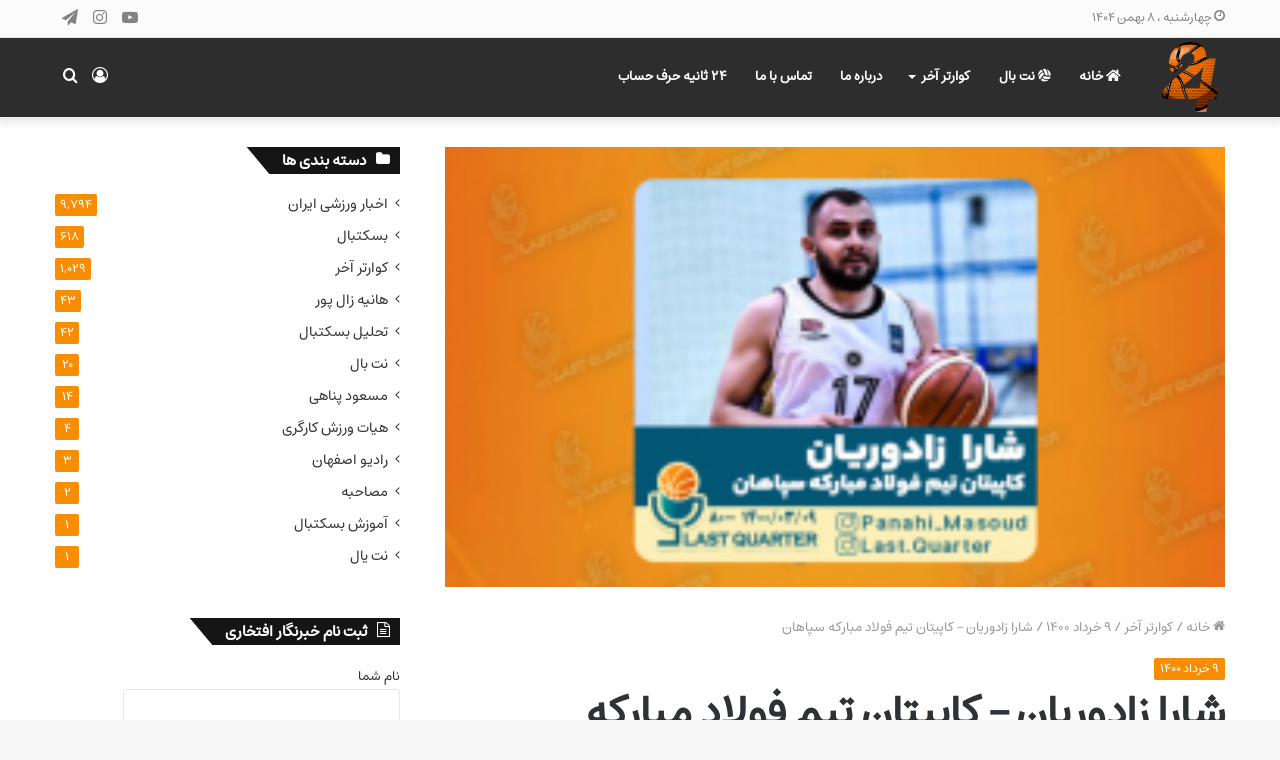

--- FILE ---
content_type: text/html; charset=UTF-8
request_url: https://24saniyeh.ir/lastquarter/9-%D8%AE%D8%B1%D8%AF%D8%A7%D8%AF-1400/%D8%B4%D8%A7%D8%B1%D8%A7-%D8%B2%D8%A7%D8%AF%D9%88%D8%B1%DB%8C%D8%A7%D9%86-%DA%A9%D8%A7%D9%BE%DB%8C%D8%AA%D8%A7%D9%86-%D8%AA%DB%8C%D9%85-%D9%81%D9%88%D9%84%D8%A7%D8%AF-%D9%85%D8%A8%D8%A7%D8%B1%DA%A9/
body_size: 25352
content:
<!DOCTYPE html><html dir="rtl" lang="fa-IR" class="" data-skin="light" prefix="og: https://ogp.me/ns#"><head><meta charset="UTF-8" /><link rel="profile" href="http://gmpg.org/xfn/11" /> <script type="text/javascript">try{if("undefined"!=typeof localStorage){var tieSkin=localStorage.getItem("tie-skin"),html=document.getElementsByTagName("html")[0].classList,htmlSkin="light";if(html.contains("dark-skin")&&(htmlSkin="dark"),null!=tieSkin&&tieSkin!=htmlSkin){html.add("tie-skin-inverted");var tieSkinInverted=!0}"dark"==tieSkin?html.add("dark-skin"):"light"==tieSkin&&html.remove("dark-skin")}}catch(t){console.log(t)}</script> <meta http-equiv='x-dns-prefetch-control' content='on'><link rel='dns-prefetch' href='//cdnjs.cloudflare.com' /><link rel='dns-prefetch' href='//ajax.googleapis.com' /><link rel='dns-prefetch' href='//fonts.googleapis.com' /><link rel='dns-prefetch' href='//fonts.gstatic.com' /><link rel='dns-prefetch' href='//s.gravatar.com' /><link rel='dns-prefetch' href='//www.google-analytics.com' /><link rel='preload' as='image' href='https://24saniyeh.ir/wp-content/uploads/2022/04/cropped-24-ثانیه-1.png'><link rel='preload' as='image' href='https://24saniyeh.ir/wp-content/uploads/2021/06/33974110-8839__4920.jpg'><link rel='preload' as='font' href='https://24saniyeh.ir/wp-content/themes/jannah/assets/fonts/tielabs-fonticon/tielabs-fonticon.woff' type='font/woff' crossorigin='anonymous' /><link rel='preload' as='font' href='https://24saniyeh.ir/wp-content/themes/jannah/assets/fonts/fontawesome/fa-solid-900.woff2' type='font/woff2' crossorigin='anonymous' /><link rel='preload' as='font' href='https://24saniyeh.ir/wp-content/themes/jannah/assets/fonts/fontawesome/fa-brands-400.woff2' type='font/woff2' crossorigin='anonymous' /><link rel='preload' as='font' href='https://24saniyeh.ir/wp-content/themes/jannah/assets/fonts/fontawesome/fa-regular-400.woff2' type='font/woff2' crossorigin='anonymous' /><title>شارا زادوریان - کاپیتان تیم فولاد مبارکه سپاهان | پایگاه خبری 24 ثانیه - اخبار ورزش - بسکتبال ایران</title><meta name="description" content="&nbsp;"/><meta name="robots" content="follow, index, max-snippet:-1, max-video-preview:-1, max-image-preview:large"/><link rel="canonical" href="https://24saniyeh.ir/lastquarter/9-%d8%ae%d8%b1%d8%af%d8%a7%d8%af-1400/%d8%b4%d8%a7%d8%b1%d8%a7-%d8%b2%d8%a7%d8%af%d9%88%d8%b1%db%8c%d8%a7%d9%86-%da%a9%d8%a7%d9%be%db%8c%d8%aa%d8%a7%d9%86-%d8%aa%db%8c%d9%85-%d9%81%d9%88%d9%84%d8%a7%d8%af-%d9%85%d8%a8%d8%a7%d8%b1%da%a9/" /><meta property="og:locale" content="fa_IR" /><meta property="og:type" content="article" /><meta property="og:title" content="شارا زادوریان - کاپیتان تیم فولاد مبارکه سپاهان | پایگاه خبری 24 ثانیه - اخبار ورزش - بسکتبال ایران" /><meta property="og:description" content="&nbsp;" /><meta property="og:url" content="https://24saniyeh.ir/lastquarter/9-%d8%ae%d8%b1%d8%af%d8%a7%d8%af-1400/%d8%b4%d8%a7%d8%b1%d8%a7-%d8%b2%d8%a7%d8%af%d9%88%d8%b1%db%8c%d8%a7%d9%86-%da%a9%d8%a7%d9%be%db%8c%d8%aa%d8%a7%d9%86-%d8%aa%db%8c%d9%85-%d9%81%d9%88%d9%84%d8%a7%d8%af-%d9%85%d8%a8%d8%a7%d8%b1%da%a9/" /><meta property="og:site_name" content="اخبار بسکتبال ایران - 24 ثانیه" /><meta property="article:tag" content="شارا زادوریان ، کاپیتان ، فولاد مبارکه سپاهان" /><meta property="article:section" content="9 خرداد 1400" /><meta property="og:updated_time" content="2021-08-02T17:18:31+04:30" /><meta property="article:published_time" content="2021-06-29T08:57:31+00:00" /><meta property="article:modified_time" content="2021-08-02T12:48:31+00:00" /><meta name="twitter:card" content="summary_large_image" /><meta name="twitter:title" content="شارا زادوریان - کاپیتان تیم فولاد مبارکه سپاهان | پایگاه خبری 24 ثانیه - اخبار ورزش - بسکتبال ایران" /><meta name="twitter:description" content="&nbsp;" /><meta name="twitter:label1" content="نویسنده" /><meta name="twitter:data1" content="کوارتر آخر" /><meta name="twitter:label2" content="زمان خواندن" /><meta name="twitter:data2" content="کمتر از یک دقیقه" /> <script type="application/ld+json" class="rank-math-schema-pro">{"@context":"https://schema.org","@graph":[{"@type":["Organization","Person"],"@id":"https://24saniyeh.ir/#person","name":"\u0627\u062e\u0628\u0627\u0631 \u0628\u0633\u06a9\u062a\u0628\u0627\u0644 \u0627\u06cc\u0631\u0627\u0646 - 24 \u062b\u0627\u0646\u06cc\u0647","url":"https://24saniyeh.ir","email":"info@24saniyeh.ir","logo":{"@type":"ImageObject","@id":"https://24saniyeh.ir/#logo","url":"https://24saniyeh.ir/wp-content/uploads/2021/12/Logo02_24saniyeh-512512.png","contentUrl":"https://24saniyeh.ir/wp-content/uploads/2021/12/Logo02_24saniyeh-512512.png","caption":"\u0627\u062e\u0628\u0627\u0631 \u0628\u0633\u06a9\u062a\u0628\u0627\u0644 \u0627\u06cc\u0631\u0627\u0646 - 24 \u062b\u0627\u0646\u06cc\u0647","inLanguage":"fa-IR","width":"512","height":"512"},"image":{"@id":"https://24saniyeh.ir/#logo"}},{"@type":"WebSite","@id":"https://24saniyeh.ir/#website","url":"https://24saniyeh.ir","name":"\u0627\u062e\u0628\u0627\u0631 \u0628\u0633\u06a9\u062a\u0628\u0627\u0644 \u0627\u06cc\u0631\u0627\u0646 - 24 \u062b\u0627\u0646\u06cc\u0647","publisher":{"@id":"https://24saniyeh.ir/#person"},"inLanguage":"fa-IR"},{"@type":"ImageObject","@id":"https://24saniyeh.ir/wp-content/uploads/2021/06/33974110-8839__4920.jpg","url":"https://24saniyeh.ir/wp-content/uploads/2021/06/33974110-8839__4920.jpg","width":"250","height":"141","inLanguage":"fa-IR"},{"@type":"WebPage","@id":"https://24saniyeh.ir/lastquarter/9-%d8%ae%d8%b1%d8%af%d8%a7%d8%af-1400/%d8%b4%d8%a7%d8%b1%d8%a7-%d8%b2%d8%a7%d8%af%d9%88%d8%b1%db%8c%d8%a7%d9%86-%da%a9%d8%a7%d9%be%db%8c%d8%aa%d8%a7%d9%86-%d8%aa%db%8c%d9%85-%d9%81%d9%88%d9%84%d8%a7%d8%af-%d9%85%d8%a8%d8%a7%d8%b1%da%a9/#webpage","url":"https://24saniyeh.ir/lastquarter/9-%d8%ae%d8%b1%d8%af%d8%a7%d8%af-1400/%d8%b4%d8%a7%d8%b1%d8%a7-%d8%b2%d8%a7%d8%af%d9%88%d8%b1%db%8c%d8%a7%d9%86-%da%a9%d8%a7%d9%be%db%8c%d8%aa%d8%a7%d9%86-%d8%aa%db%8c%d9%85-%d9%81%d9%88%d9%84%d8%a7%d8%af-%d9%85%d8%a8%d8%a7%d8%b1%da%a9/","name":"\u0634\u0627\u0631\u0627 \u0632\u0627\u062f\u0648\u0631\u06cc\u0627\u0646 - \u06a9\u0627\u067e\u06cc\u062a\u0627\u0646 \u062a\u06cc\u0645 \u0641\u0648\u0644\u0627\u062f \u0645\u0628\u0627\u0631\u06a9\u0647 \u0633\u067e\u0627\u0647\u0627\u0646 | \u067e\u0627\u06cc\u06af\u0627\u0647 \u062e\u0628\u0631\u06cc 24 \u062b\u0627\u0646\u06cc\u0647 - \u0627\u062e\u0628\u0627\u0631 \u0648\u0631\u0632\u0634 - \u0628\u0633\u06a9\u062a\u0628\u0627\u0644 \u0627\u06cc\u0631\u0627\u0646","datePublished":"2021-06-29T13:27:31+04:30","dateModified":"2021-08-02T17:18:31+04:30","isPartOf":{"@id":"https://24saniyeh.ir/#website"},"primaryImageOfPage":{"@id":"https://24saniyeh.ir/wp-content/uploads/2021/06/33974110-8839__4920.jpg"},"inLanguage":"fa-IR"},{"@type":"Person","@id":"https://24saniyeh.ir/lastquarter/9-%d8%ae%d8%b1%d8%af%d8%a7%d8%af-1400/%d8%b4%d8%a7%d8%b1%d8%a7-%d8%b2%d8%a7%d8%af%d9%88%d8%b1%db%8c%d8%a7%d9%86-%da%a9%d8%a7%d9%be%db%8c%d8%aa%d8%a7%d9%86-%d8%aa%db%8c%d9%85-%d9%81%d9%88%d9%84%d8%a7%d8%af-%d9%85%d8%a8%d8%a7%d8%b1%da%a9/#author","name":"\u06a9\u0648\u0627\u0631\u062a\u0631 \u0622\u062e\u0631","image":{"@type":"ImageObject","@id":"https://secure.gravatar.com/avatar/56eac0ca159f426c6114b6b8dda21c64beb5ea31e85cf69f30e3be8fa60ba790?s=96&amp;d=mm&amp;r=g","url":"https://secure.gravatar.com/avatar/56eac0ca159f426c6114b6b8dda21c64beb5ea31e85cf69f30e3be8fa60ba790?s=96&amp;d=mm&amp;r=g","caption":"\u06a9\u0648\u0627\u0631\u062a\u0631 \u0622\u062e\u0631","inLanguage":"fa-IR"}},{"@type":"NewsArticle","headline":"\u0634\u0627\u0631\u0627 \u0632\u0627\u062f\u0648\u0631\u06cc\u0627\u0646 - \u06a9\u0627\u067e\u06cc\u062a\u0627\u0646 \u062a\u06cc\u0645 \u0641\u0648\u0644\u0627\u062f \u0645\u0628\u0627\u0631\u06a9\u0647 \u0633\u067e\u0627\u0647\u0627\u0646 | \u067e\u0627\u06cc\u06af\u0627\u0647 \u062e\u0628\u0631\u06cc 24 \u062b\u0627\u0646\u06cc\u0647 - \u0627\u062e\u0628\u0627\u0631 \u0648\u0631\u0632\u0634 - \u0628\u0633\u06a9\u062a\u0628\u0627\u0644 \u0627\u06cc\u0631\u0627\u0646","datePublished":"2021-06-29T13:27:31+04:30","dateModified":"2021-08-02T17:18:31+04:30","articleSection":"9 \u062e\u0631\u062f\u0627\u062f 1400","author":{"@id":"https://24saniyeh.ir/lastquarter/9-%d8%ae%d8%b1%d8%af%d8%a7%d8%af-1400/%d8%b4%d8%a7%d8%b1%d8%a7-%d8%b2%d8%a7%d8%af%d9%88%d8%b1%db%8c%d8%a7%d9%86-%da%a9%d8%a7%d9%be%db%8c%d8%aa%d8%a7%d9%86-%d8%aa%db%8c%d9%85-%d9%81%d9%88%d9%84%d8%a7%d8%af-%d9%85%d8%a8%d8%a7%d8%b1%da%a9/#author","name":"\u06a9\u0648\u0627\u0631\u062a\u0631 \u0622\u062e\u0631"},"publisher":{"@id":"https://24saniyeh.ir/#person"},"description":"&nbsp;","copyrightYear":"\u06f1\u06f4\u06f0\u06f0","copyrightHolder":{"@id":"https://24saniyeh.ir/#person"},"name":"\u0634\u0627\u0631\u0627 \u0632\u0627\u062f\u0648\u0631\u06cc\u0627\u0646 - \u06a9\u0627\u067e\u06cc\u062a\u0627\u0646 \u062a\u06cc\u0645 \u0641\u0648\u0644\u0627\u062f \u0645\u0628\u0627\u0631\u06a9\u0647 \u0633\u067e\u0627\u0647\u0627\u0646 | \u067e\u0627\u06cc\u06af\u0627\u0647 \u062e\u0628\u0631\u06cc 24 \u062b\u0627\u0646\u06cc\u0647 - \u0627\u062e\u0628\u0627\u0631 \u0648\u0631\u0632\u0634 - \u0628\u0633\u06a9\u062a\u0628\u0627\u0644 \u0627\u06cc\u0631\u0627\u0646","@id":"https://24saniyeh.ir/lastquarter/9-%d8%ae%d8%b1%d8%af%d8%a7%d8%af-1400/%d8%b4%d8%a7%d8%b1%d8%a7-%d8%b2%d8%a7%d8%af%d9%88%d8%b1%db%8c%d8%a7%d9%86-%da%a9%d8%a7%d9%be%db%8c%d8%aa%d8%a7%d9%86-%d8%aa%db%8c%d9%85-%d9%81%d9%88%d9%84%d8%a7%d8%af-%d9%85%d8%a8%d8%a7%d8%b1%da%a9/#richSnippet","isPartOf":{"@id":"https://24saniyeh.ir/lastquarter/9-%d8%ae%d8%b1%d8%af%d8%a7%d8%af-1400/%d8%b4%d8%a7%d8%b1%d8%a7-%d8%b2%d8%a7%d8%af%d9%88%d8%b1%db%8c%d8%a7%d9%86-%da%a9%d8%a7%d9%be%db%8c%d8%aa%d8%a7%d9%86-%d8%aa%db%8c%d9%85-%d9%81%d9%88%d9%84%d8%a7%d8%af-%d9%85%d8%a8%d8%a7%d8%b1%da%a9/#webpage"},"image":{"@id":"https://24saniyeh.ir/wp-content/uploads/2021/06/33974110-8839__4920.jpg"},"inLanguage":"fa-IR","mainEntityOfPage":{"@id":"https://24saniyeh.ir/lastquarter/9-%d8%ae%d8%b1%d8%af%d8%a7%d8%af-1400/%d8%b4%d8%a7%d8%b1%d8%a7-%d8%b2%d8%a7%d8%af%d9%88%d8%b1%db%8c%d8%a7%d9%86-%da%a9%d8%a7%d9%be%db%8c%d8%aa%d8%a7%d9%86-%d8%aa%db%8c%d9%85-%d9%81%d9%88%d9%84%d8%a7%d8%af-%d9%85%d8%a8%d8%a7%d8%b1%da%a9/#webpage"}}]}</script> <link rel="alternate" type="application/rss+xml" title="پایگاه خبری 24 ثانیه - اخبار ورزش - بسکتبال ایران &raquo; خوراک" href="https://24saniyeh.ir/feed/" /><link rel="alternate" type="application/rss+xml" title="پایگاه خبری 24 ثانیه - اخبار ورزش - بسکتبال ایران &raquo; خوراک دیدگاه‌ها" href="https://24saniyeh.ir/comments/feed/" /><link rel="alternate" type="application/rss+xml" title="پایگاه خبری 24 ثانیه - اخبار ورزش - بسکتبال ایران &raquo; شارا زادوریان &#8211; کاپیتان تیم فولاد مبارکه سپاهان خوراک دیدگاه‌ها" href="https://24saniyeh.ir/lastquarter/9-%d8%ae%d8%b1%d8%af%d8%a7%d8%af-1400/%d8%b4%d8%a7%d8%b1%d8%a7-%d8%b2%d8%a7%d8%af%d9%88%d8%b1%db%8c%d8%a7%d9%86-%da%a9%d8%a7%d9%be%db%8c%d8%aa%d8%a7%d9%86-%d8%aa%db%8c%d9%85-%d9%81%d9%88%d9%84%d8%a7%d8%af-%d9%85%d8%a8%d8%a7%d8%b1%da%a9/feed/" /><link rel="alternate" title="oEmbed (JSON)" type="application/json+oembed" href="https://24saniyeh.ir/wp-json/oembed/1.0/embed?url=https%3A%2F%2F24saniyeh.ir%2Flastquarter%2F9-%25d8%25ae%25d8%25b1%25d8%25af%25d8%25a7%25d8%25af-1400%2F%25d8%25b4%25d8%25a7%25d8%25b1%25d8%25a7-%25d8%25b2%25d8%25a7%25d8%25af%25d9%2588%25d8%25b1%25db%258c%25d8%25a7%25d9%2586-%25da%25a9%25d8%25a7%25d9%25be%25db%258c%25d8%25aa%25d8%25a7%25d9%2586-%25d8%25aa%25db%258c%25d9%2585-%25d9%2581%25d9%2588%25d9%2584%25d8%25a7%25d8%25af-%25d9%2585%25d8%25a8%25d8%25a7%25d8%25b1%25da%25a9%2F" /><link rel="alternate" title="oEmbed (XML)" type="text/xml+oembed" href="https://24saniyeh.ir/wp-json/oembed/1.0/embed?url=https%3A%2F%2F24saniyeh.ir%2Flastquarter%2F9-%25d8%25ae%25d8%25b1%25d8%25af%25d8%25a7%25d8%25af-1400%2F%25d8%25b4%25d8%25a7%25d8%25b1%25d8%25a7-%25d8%25b2%25d8%25a7%25d8%25af%25d9%2588%25d8%25b1%25db%258c%25d8%25a7%25d9%2586-%25da%25a9%25d8%25a7%25d9%25be%25db%258c%25d8%25aa%25d8%25a7%25d9%2586-%25d8%25aa%25db%258c%25d9%2585-%25d9%2581%25d9%2588%25d9%2584%25d8%25a7%25d8%25af-%25d9%2585%25d8%25a8%25d8%25a7%25d8%25b1%25da%25a9%2F&#038;format=xml" /><link data-optimized="2" rel="stylesheet" href="https://24saniyeh.ir/wp-content/litespeed/css/03b89834a3911fe5a4092d8376316b78.css?ver=920ab" /> <script type="text/javascript" src="https://24saniyeh.ir/wp-includes/js/jquery/jquery.min.js" id="jquery-core-js"></script> <script data-optimized="1" type="text/javascript" src="https://24saniyeh.ir/wp-content/litespeed/js/5b4b777edb09b19bb8448967cd2bcd24.js?ver=bcd24" id="jquery-migrate-js"></script> <link rel="https://api.w.org/" href="https://24saniyeh.ir/wp-json/" /><link rel="alternate" title="JSON" type="application/json" href="https://24saniyeh.ir/wp-json/wp/v2/posts/1285" /><link rel="EditURI" type="application/rsd+xml" title="RSD" href="https://24saniyeh.ir/xmlrpc.php?rsd" /><meta name="generator" content="WordPress 6.9" /><link rel='shortlink' href='https://24saniyeh.ir/?p=1285' /><meta http-equiv="X-UA-Compatible" content="IE=edge"><meta name="theme-color" content="#f88c00" /><meta name="viewport" content="width=device-width, initial-scale=1.0" /><meta name="generator" content="Elementor 3.33.0; features: e_font_icon_svg, additional_custom_breakpoints; settings: css_print_method-external, google_font-disabled, font_display-swap"><link rel="icon" href="https://24saniyeh.ir/wp-content/uploads/2022/04/cropped-24-ثانیه-1-32x32.png" sizes="32x32" /><link rel="icon" href="https://24saniyeh.ir/wp-content/uploads/2022/04/cropped-24-ثانیه-1-192x192.png" sizes="192x192" /><link rel="apple-touch-icon" href="https://24saniyeh.ir/wp-content/uploads/2022/04/cropped-24-ثانیه-1-180x180.png" /><meta name="msapplication-TileImage" content="https://24saniyeh.ir/wp-content/uploads/2022/04/cropped-24-ثانیه-1-270x270.png" /></head><body id="tie-body" class="rtl wp-singular post-template-default single single-post postid-1285 single-format-video wp-custom-logo wp-theme-jannah wp-child-theme-jannah-child tie-no-js wrapper-has-shadow block-head-4 block-head-6 magazine2 is-thumb-overlay-disabled is-desktop is-header-layout-4 sidebar-left has-sidebar post-layout-2 narrow-title-narrow-media has-mobile-share elementor-default elementor-kit-16656"><div class="background-overlay"><div id="tie-container" class="site tie-container"><div id="tie-wrapper"><header id="theme-header" class="theme-header header-layout-4 header-layout-1 main-nav-light main-nav-default-light main-nav-below no-stream-item top-nav-active top-nav-dark top-nav-default-dark top-nav-above has-shadow has-normal-width-logo mobile-header-default"><nav id="top-nav"  class="has-date-components top-nav header-nav" aria-label="پیمایش ثانویه"><div class="container"><div class="topbar-wrapper"><div class="topbar-today-date tie-icon">
چهارشنبه ، ۸ بهمن ۱۴۰۴</div><div class="tie-alignleft"></div><div class="tie-alignright"><ul class="components"><li class="social-icons-item"><a class="social-link telegram-social-icon" rel="external noopener nofollow" target="_blank" href="https://t.me/Lastquarter"><span class="tie-social-icon tie-icon-paper-plane"></span><span class="screen-reader-text">تلگرام</span></a></li><li class="social-icons-item"><a class="social-link instagram-social-icon" rel="external noopener nofollow" target="_blank" href="https://www.instagram.com/last.quarter/"><span class="tie-social-icon tie-icon-instagram"></span><span class="screen-reader-text">اینستاگرام</span></a></li><li class="social-icons-item"><a class="social-link youtube-social-icon" rel="external noopener nofollow" target="_blank" href="https://www.youtube.com/channel/UC7QtYpDAgS02GI1BfskKB7A"><span class="tie-social-icon tie-icon-youtube"></span><span class="screen-reader-text">یوتیوب</span></a></li></ul></div></div></div></nav><div class="main-nav-wrapper"><nav id="main-nav" data-skin="search-in-main-nav" class="main-nav header-nav live-search-parent" style="line-height:80px" aria-label="منوی اصلی"><div class="container"><div class="main-menu-wrapper"><div id="mobile-header-components-area_1" class="mobile-header-components"><ul class="components"><li class="mobile-component_search custom-menu-link">
<a href="#" class="tie-search-trigger-mobile">
<span class="tie-icon-search tie-search-icon" aria-hidden="true"></span>
<span class="screen-reader-text">جستجو برای</span>
</a></li><li class="mobile-component_skin custom-menu-link">
<a href="#" class="change-skin" title="تغییر پوسته">
<span class="tie-icon-moon change-skin-icon" aria-hidden="true"></span>
<span class="screen-reader-text">تغییر پوسته</span>
</a></li><li class="mobile-component_login custom-menu-link">
<a href="#" class="lgoin-btn tie-popup-trigger">
<span class="tie-icon-author" aria-hidden="true"></span>
<span class="screen-reader-text">ورود</span>
</a></li></ul></div><div class="header-layout-1-logo" style="width:70px"><div id="logo" class="image-logo" style="margin-top: 5px; margin-bottom: 5px;">
<a title="پایگاه خبری 24 ثانیه - اخبار ورزش - بسکتبال ایران" href="https://24saniyeh.ir/">
<picture class="tie-logo-default tie-logo-picture">
<source class="tie-logo-source-default tie-logo-source" srcset="https://24saniyeh.ir/wp-content/uploads/2022/04/cropped-24-ثانیه-1.png">
<img data-lazyloaded="1" src="[data-uri]" class="tie-logo-img-default tie-logo-img" data-src="https://24saniyeh.ir/wp-content/uploads/2022/04/cropped-24-ثانیه-1.png" alt="پایگاه خبری 24 ثانیه - اخبار ورزش - بسکتبال ایران" width="70" height="70" style="max-height:70px; width: auto;" />
</picture>
</a></div></div><div id="mobile-header-components-area_2" class="mobile-header-components"><ul class="components"><li class="mobile-component_menu custom-menu-link"><a href="#" id="mobile-menu-icon" class=""><span class="tie-mobile-menu-icon nav-icon is-layout-3"></span><span class="screen-reader-text">منو</span></a></li></ul></div><div id="menu-components-wrap"><div class="main-menu main-menu-wrap tie-alignleft"><div id="main-nav-menu" class="main-menu header-menu"><ul id="menu-top-menu" class="menu" role="menubar"><li id="menu-item-16760" class="menu-item menu-item-type-custom menu-item-object-custom menu-item-home menu-item-16760 menu-item-has-icon"><a href="https://24saniyeh.ir/"> <span aria-hidden="true" class="tie-menu-icon fas fa-home"></span> خانه</a></li><li id="menu-item-16442" class="menu-item menu-item-type-taxonomy menu-item-object-category menu-item-16442 menu-item-has-icon"><a href="https://24saniyeh.ir/category/%d9%86%d8%aa-%d8%a8%d8%a7%d9%84/"> <span aria-hidden="true" class="tie-menu-icon fas fa-volleyball-ball"></span> نت بال</a></li><li id="menu-item-13011" class="menu-item menu-item-type-taxonomy menu-item-object-category current-post-ancestor menu-item-13011 mega-menu mega-cat " data-id="28" ><a href="https://24saniyeh.ir/category/lastquarter/">کوارتر آخر</a><div class="mega-menu-block menu-sub-content"><div class="mega-menu-content"><div class="mega-cat-wrapper"><ul class="mega-cat-sub-categories cats-vertical"><li class="mega-all-link"><a href="https://24saniyeh.ir/category/lastquarter/" class="is-active is-loaded mega-sub-cat" data-id="28">همه</a></li><li class="mega-sub-cat-954"><a href="https://24saniyeh.ir/category/lastquarter/1-%d8%a2%d8%b0%d8%b1-1401/" class="mega-sub-cat"  data-id="954">1 آذر 1401</a></li><li class="mega-sub-cat-1159"><a href="https://24saniyeh.ir/category/lastquarter/1-%d8%a7%d8%b1%d8%af%db%8c%d8%a8%d9%87%d8%b4%d8%aa-1402/" class="mega-sub-cat"  data-id="1159">1 اردیبهشت 1402</a></li><li class="mega-sub-cat-642"><a href="https://24saniyeh.ir/category/lastquarter/1-%d8%a7%d8%b3%d9%81%d9%86%d8%af-1400/" class="mega-sub-cat"  data-id="642">1 اسفند 1400</a></li><li class="mega-sub-cat-1025"><a href="https://24saniyeh.ir/category/lastquarter/1-%d8%a8%d9%87%d9%85%d9%86-1401/" class="mega-sub-cat"  data-id="1025">1 بهمن 1401</a></li><li class="mega-sub-cat-163"><a href="https://24saniyeh.ir/category/lastquarter/1-%d8%aa%db%8c%d8%b1-1399/" class="mega-sub-cat"  data-id="163">1 تیر 1399</a></li><li class="mega-sub-cat-1116"><a href="https://24saniyeh.ir/category/lastquarter/1-%d8%aa%db%8c%d8%b1-1399-2/" class="mega-sub-cat"  data-id="1116">1 تیر 1399</a></li><li class="mega-sub-cat-1544"><a href="https://24saniyeh.ir/category/lastquarter/1-%d8%aa%db%8c%d8%b1-1403/" class="mega-sub-cat"  data-id="1544">1 تیر 1403</a></li><li class="mega-sub-cat-734"><a href="https://24saniyeh.ir/category/lastquarter/1-%d8%ae%d8%b1%d8%af%d8%a7%d8%af-1401/" class="mega-sub-cat"  data-id="734">1 خرداد 1401</a></li><li class="mega-sub-cat-1374"><a href="https://24saniyeh.ir/category/lastquarter/10-%d8%a2%d8%b0%d8%b1-1402/" class="mega-sub-cat"  data-id="1374">10 آذر 1402</a></li><li class="mega-sub-cat-335"><a href="https://24saniyeh.ir/category/lastquarter/10-%d8%a7%d8%b1%d8%af%db%8c%d8%a8%d9%87%d8%b4%d8%aa-1400/" class="mega-sub-cat"  data-id="335">10 اردیبهشت 1400</a></li><li class="mega-sub-cat-440"><a href="https://24saniyeh.ir/category/lastquarter/10-%d8%a7%d8%b1%d8%af%db%8c%d8%a8%d9%87%d8%b4%d8%aa-1400-2/" class="mega-sub-cat"  data-id="440">10 اردیبهشت 1400</a></li><li class="mega-sub-cat-1163"><a href="https://24saniyeh.ir/category/lastquarter/10-%d8%a7%d8%b1%d8%af%db%8c%d8%a8%d9%87%d8%b4%d8%aa-1402/" class="mega-sub-cat"  data-id="1163">10 اردیبهشت 1402</a></li><li class="mega-sub-cat-122"><a href="https://24saniyeh.ir/category/lastquarter/1399-12-10/" class="mega-sub-cat"  data-id="122">10 اسفند 1399</a></li><li class="mega-sub-cat-628"><a href="https://24saniyeh.ir/category/lastquarter/10-%d8%a8%d9%87%d9%85%d9%86-1400/" class="mega-sub-cat"  data-id="628">10 بهمن 1400</a></li><li class="mega-sub-cat-1206"><a href="https://24saniyeh.ir/category/lastquarter/10-%d8%aa%db%8c%d8%b1-1402/" class="mega-sub-cat"  data-id="1206">10 تیر 1402</a></li><li class="mega-sub-cat-1547"><a href="https://24saniyeh.ir/category/lastquarter/10-%d8%aa%db%8c%d8%b1-1403/" class="mega-sub-cat"  data-id="1547">10 تیر 1403</a></li><li class="mega-sub-cat-408"><a href="https://24saniyeh.ir/category/lastquarter/10-%d9%81%d8%b1%d9%88%d8%b1%d8%af%db%8c%d9%86-1400/" class="mega-sub-cat"  data-id="408">10 فروردین 1400</a></li><li class="mega-sub-cat-1142"><a href="https://24saniyeh.ir/category/lastquarter/10-%d9%81%d8%b1%d9%88%d8%b1%d8%af%db%8c%d9%86-1402/" class="mega-sub-cat"  data-id="1142">10 فروردین 1402</a></li><li class="mega-sub-cat-368"><a href="https://24saniyeh.ir/category/lastquarter/10-%d9%85%d8%b1%d8%af%d8%a7%d8%af-1400/" class="mega-sub-cat"  data-id="368">10 مرداد 1400</a></li><li class="mega-sub-cat-897"><a href="https://24saniyeh.ir/category/lastquarter/10-%d9%85%d9%87%d8%b1-1401/" class="mega-sub-cat"  data-id="897">10 مهر 1401</a></li><li class="mega-sub-cat-178"><a href="https://24saniyeh.ir/category/lastquarter/11-%d8%a2%d8%a8%d8%a7%d9%86-1399/" class="mega-sub-cat"  data-id="178">11 آبان 1399</a></li><li class="mega-sub-cat-1325"><a href="https://24saniyeh.ir/category/lastquarter/11-%d8%a2%d8%a8%d8%a7%d9%86-1402/" class="mega-sub-cat"  data-id="1325">11 آبان 1402</a></li><li class="mega-sub-cat-354"><a href="https://24saniyeh.ir/category/lastquarter/11-%d8%ae%d8%b1%d8%af%d8%a7%d8%af-1399/" class="mega-sub-cat"  data-id="354">11 خرداد 1399</a></li><li class="mega-sub-cat-1134"><a href="https://24saniyeh.ir/category/lastquarter/11-%d8%ae%d8%b1%d8%af%d8%a7%d8%af-1399-2/" class="mega-sub-cat"  data-id="1134">11 خرداد 1399</a></li><li class="mega-sub-cat-1666"><a href="https://24saniyeh.ir/category/lastquarter/11-%d8%ae%d8%b1%d8%af%d8%a7%d8%af-1404/" class="mega-sub-cat"  data-id="1666">11 خرداد 1404</a></li><li class="mega-sub-cat-283"><a href="https://24saniyeh.ir/category/lastquarter/11-%d9%81%d8%b1%d9%88%d8%b1%d8%af%db%8c%d9%86-1400/" class="mega-sub-cat"  data-id="283">11 فروردین 1400</a></li><li class="mega-sub-cat-840"><a href="https://24saniyeh.ir/category/lastquarter/11-%d9%85%d8%b1%d8%af%d8%a7%d8%af-1401/" class="mega-sub-cat"  data-id="840">11 مرداد 1401</a></li><li class="mega-sub-cat-510"><a href="https://24saniyeh.ir/category/lastquarter/11-%d9%85%d9%87%d8%b1-1400/" class="mega-sub-cat"  data-id="510">11 مهر 1400</a></li><li class="mega-sub-cat-1327"><a href="https://24saniyeh.ir/category/lastquarter/12-%d8%a2%d8%a8%d8%a7%d9%86-1402/" class="mega-sub-cat"  data-id="1327">12 آبان 1402</a></li><li class="mega-sub-cat-430"><a href="https://24saniyeh.ir/category/lastquarter/12-%d8%a7%d8%b1%d8%af%db%8c%d8%a8%d9%87%d8%b4%d8%aa-1400/" class="mega-sub-cat"  data-id="430">12 اردیبهشت 1400</a></li><li class="mega-sub-cat-248"><a href="https://24saniyeh.ir/category/lastquarter/12-%d8%a8%d9%87%d9%85%d9%86-1399/" class="mega-sub-cat"  data-id="248">12 بهمن 1399</a></li><li class="mega-sub-cat-801"><a href="https://24saniyeh.ir/category/lastquarter/12-%d8%aa%db%8c%d8%b1-1401/" class="mega-sub-cat"  data-id="801">12 تیر 1401</a></li><li class="mega-sub-cat-1193"><a href="https://24saniyeh.ir/category/lastquarter/12-%d8%ae%d8%b1%d8%af%d8%a7%d8%af-1402/" class="mega-sub-cat"  data-id="1193">12 خرداد 1402</a></li><li class="mega-sub-cat-601"><a href="https://24saniyeh.ir/category/lastquarter/12-%d8%af%db%8c-1400/" class="mega-sub-cat"  data-id="601">12 دی 1400</a></li><li class="mega-sub-cat-1002"><a href="https://24saniyeh.ir/category/lastquarter/12-%d8%af%db%8c-1401/" class="mega-sub-cat"  data-id="1002">12 دی 1401</a></li><li class="mega-sub-cat-1270"><a href="https://24saniyeh.ir/category/lastquarter/12-%d8%b4%d9%87%d8%b1%db%8c%d9%88%d8%b1-1402/" class="mega-sub-cat"  data-id="1270">12 شهریور 1402</a></li><li class="mega-sub-cat-1485"><a href="https://24saniyeh.ir/category/lastquarter/12-%d9%81%d8%b1%d9%88%d8%b1%d8%af%db%8c%d9%86-1403/" class="mega-sub-cat"  data-id="1485">12 فروردین 1403</a></li><li class="mega-sub-cat-274"><a href="https://24saniyeh.ir/category/lastquarter/12-%d9%85%d8%b1%d8%af%d8%a7%d8%af-1399/" class="mega-sub-cat"  data-id="274">12 مرداد 1399</a></li><li class="mega-sub-cat-1472"><a href="https://24saniyeh.ir/category/lastquarter/13-%d8%a7%d8%b3%d9%81%d9%86%d8%af-1402/" class="mega-sub-cat"  data-id="1472">13 اسفند 1402</a></li><li class="mega-sub-cat-1430"><a href="https://24saniyeh.ir/category/lastquarter/13-%d8%a8%d9%87%d9%85%d9%86-1402/" class="mega-sub-cat"  data-id="1430">13 بهمن 1402</a></li><li class="mega-sub-cat-161"><a href="https://24saniyeh.ir/category/lastquarter/13-%d8%aa%db%8c%d8%b1-1400/" class="mega-sub-cat"  data-id="161">13 تیر 1400</a></li><li class="mega-sub-cat-868"><a href="https://24saniyeh.ir/category/lastquarter/13-%d8%b4%d9%87%d8%b1%db%8c%d9%88%d8%b1-1401/" class="mega-sub-cat"  data-id="868">13 شهریور 1401</a></li><li class="mega-sub-cat-1274"><a href="https://24saniyeh.ir/category/lastquarter/13-%d8%b4%d9%87%d8%b1%db%8c%d9%88%d8%b1-1402/" class="mega-sub-cat"  data-id="1274">13 شهریور 1402</a></li><li class="mega-sub-cat-467"><a href="https://24saniyeh.ir/category/lastquarter/13-%d9%81%d8%b1%d9%88%d8%b1%d8%af%db%8c%d9%86-1400/" class="mega-sub-cat"  data-id="467">13 فروردین 1400</a></li><li class="mega-sub-cat-1715"><a href="https://24saniyeh.ir/category/lastquarter/13-%d9%85%d9%87%d8%b1-1404/" class="mega-sub-cat"  data-id="1715">13 مهر 1404</a></li><li class="mega-sub-cat-1335"><a href="https://24saniyeh.ir/category/lastquarter/14-%d8%a2%d8%a8%d8%a7%d9%86-1402/" class="mega-sub-cat"  data-id="1335">14 آبان 1402</a></li><li class="mega-sub-cat-573"><a href="https://24saniyeh.ir/category/lastquarter/14-%d8%a2%d8%b0%d8%b1-1400/" class="mega-sub-cat"  data-id="573">14 آذر 1400</a></li><li class="mega-sub-cat-253"><a href="https://24saniyeh.ir/category/lastquarter/14-%d8%a7%d8%b1%d8%af%db%8c%d8%a8%d9%87%d8%b4%d8%aa-1399/" class="mega-sub-cat"  data-id="253">14 اردیبهشت 1399</a></li><li class="mega-sub-cat-1105"><a href="https://24saniyeh.ir/category/lastquarter/14-%d8%a7%d8%b1%d8%af%db%8c%d8%a8%d9%87%d8%b4%d8%aa-1399-2/" class="mega-sub-cat"  data-id="1105">14 اردیبهشت 1399</a></li><li class="mega-sub-cat-1476"><a href="https://24saniyeh.ir/category/lastquarter/14-%d8%a7%d8%b3%d9%81%d9%86%d8%af-1402/" class="mega-sub-cat"  data-id="1476">14 اسفند 1402</a></li><li class="mega-sub-cat-1187"><a href="https://24saniyeh.ir/category/lastquarter/%db%b1%db%b4-%d8%aa%db%8c%d8%b1-%db%b1%db%b4%db%b0%db%b2/" class="mega-sub-cat"  data-id="1187">۱۴ تیر ۱۴۰۲</a></li><li class="mega-sub-cat-1208"><a href="https://24saniyeh.ir/category/lastquarter/14-%d8%aa%db%8c%d8%b1-1402/" class="mega-sub-cat"  data-id="1208">14 تیر 1402</a></li><li class="mega-sub-cat-1197"><a href="https://24saniyeh.ir/category/lastquarter/14-%d8%ae%d8%b1%d8%af%d8%a7%d8%af-1402/" class="mega-sub-cat"  data-id="1197">14 خرداد 1402</a></li><li class="mega-sub-cat-194"><a href="https://24saniyeh.ir/category/lastquarter/14-%d8%af%db%8c-1399/" class="mega-sub-cat"  data-id="194">14 دی 1399</a></li><li class="mega-sub-cat-1405"><a href="https://24saniyeh.ir/category/lastquarter/14-%d8%af%db%8c-1402/" class="mega-sub-cat"  data-id="1405">14 دی 1402</a></li><li class="mega-sub-cat-470"><a href="https://24saniyeh.ir/category/lastquarter/14-%d8%b4%d9%87%d8%b1%db%8c%d9%88%d8%b1-1400/" class="mega-sub-cat"  data-id="470">14 شهریور 1400</a></li><li class="mega-sub-cat-659"><a href="https://24saniyeh.ir/category/lastquarter/14-%d9%81%d8%b1%d9%88%d8%b1%d8%af%db%8c%d9%86-1401/" class="mega-sub-cat"  data-id="659">14 فروردین 1401</a></li><li class="mega-sub-cat-839"><a href="https://24saniyeh.ir/category/lastquarter/14-%d9%85%d8%b1%d8%af%d8%a7%d8%af-1401/" class="mega-sub-cat"  data-id="839">14 مرداد 1401</a></li><li class="mega-sub-cat-1184"><a href="https://24saniyeh.ir/category/lastquarter/15-%d8%a7%d8%b1%d8%af%db%8c%d8%a8%d9%87%d8%b4%d8%aa-1402/" class="mega-sub-cat"  data-id="1184">15 اردیبهشت 1402</a></li><li class="mega-sub-cat-648"><a href="https://24saniyeh.ir/category/lastquarter/15-%d8%a7%d8%b3%d9%81%d9%86%d8%af-1400/" class="mega-sub-cat"  data-id="648">15 اسفند 1400</a></li><li class="mega-sub-cat-1072"><a href="https://24saniyeh.ir/category/lastquarter/15-%d8%a7%d8%b3%d9%81%d9%86%d8%af-1401/" class="mega-sub-cat"  data-id="1072">15 اسفند 1401</a></li><li class="mega-sub-cat-1444"><a href="https://24saniyeh.ir/category/lastquarter/15-%d8%a8%d9%87%d9%85%d9%86-1402/" class="mega-sub-cat"  data-id="1444">15 بهمن 1402</a></li><li class="mega-sub-cat-1457"><a href="https://24saniyeh.ir/category/lastquarter/15-%d8%a8%d9%87%d9%85%d9%86-1402-2/" class="mega-sub-cat"  data-id="1457">15 بهمن 1402</a></li><li class="mega-sub-cat-168"><a href="https://24saniyeh.ir/category/lastquarter/15-%d8%aa%db%8c%d8%b1-1399/" class="mega-sub-cat"  data-id="168">15 تیر 1399</a></li><li class="mega-sub-cat-745"><a href="https://24saniyeh.ir/category/lastquarter/15-%d8%ae%d8%b1%d8%af%d8%a7%d8%af-1401/" class="mega-sub-cat"  data-id="745">15 خرداد 1401</a></li><li class="mega-sub-cat-1015"><a href="https://24saniyeh.ir/category/lastquarter/15-%d8%af%db%8c-1401/" class="mega-sub-cat"  data-id="1015">15 دی 1401</a></li><li class="mega-sub-cat-1419"><a href="https://24saniyeh.ir/category/lastquarter/15-%d8%af%db%8c-1402/" class="mega-sub-cat"  data-id="1419">15 دی 1402</a></li><li class="mega-sub-cat-1291"><a href="https://24saniyeh.ir/category/lastquarter/15-%d8%b4%d9%87%d8%b1%db%8c%d9%88%d8%b1-1402/" class="mega-sub-cat"  data-id="1291">15 شهریور 1402</a></li><li class="mega-sub-cat-1146"><a href="https://24saniyeh.ir/category/lastquarter/15-%d9%81%d8%b1%d9%88%d8%b1%d8%af%db%8c%d9%86-1402/" class="mega-sub-cat"  data-id="1146">15 فروردین 1402</a></li><li class="mega-sub-cat-1492"><a href="https://24saniyeh.ir/category/lastquarter/15-%d9%81%d8%b1%d9%88%d8%b1%d8%af%db%8c%d9%86-1403/" class="mega-sub-cat"  data-id="1492">15 فروردین 1403</a></li><li class="mega-sub-cat-893"><a href="https://24saniyeh.ir/category/lastquarter/15-%d9%85%d9%87%d8%b1-1401/" class="mega-sub-cat"  data-id="893">15 مهر 1401</a></li><li class="mega-sub-cat-547"><a href="https://24saniyeh.ir/category/lastquarter/16-%d8%a2%d8%a8%d8%a7%d9%86-1400/" class="mega-sub-cat"  data-id="547">16 آبان 1400</a></li><li class="mega-sub-cat-184"><a href="https://24saniyeh.ir/category/lastquarter/16-%d8%a2%d8%b0%d8%b1-1399/" class="mega-sub-cat"  data-id="184">16 آذر 1399</a></li><li class="mega-sub-cat-1384"><a href="https://24saniyeh.ir/category/lastquarter/16-%d8%a2%d8%b0%d8%b1-1402/" class="mega-sub-cat"  data-id="1384">16 آذر 1402</a></li><li class="mega-sub-cat-1459"><a href="https://24saniyeh.ir/category/lastquarter/16-%d8%a2%d8%b0%d8%b1-1402-2/" class="mega-sub-cat"  data-id="1459">16 آذر 1402</a></li><li class="mega-sub-cat-1211"><a href="https://24saniyeh.ir/category/lastquarter/16-%d8%aa%db%8c%d8%b1-1402/" class="mega-sub-cat"  data-id="1211">16 تیر 1402</a></li><li class="mega-sub-cat-309"><a href="https://24saniyeh.ir/category/lastquarter/16-%d8%b4%d9%87%d8%b1%db%8c%d9%88%d8%b1-1399/" class="mega-sub-cat"  data-id="309">16 شهریور 1399</a></li><li class="mega-sub-cat-914"><a href="https://24saniyeh.ir/category/lastquarter/16-%d9%85%d9%87%d8%b1-1401/" class="mega-sub-cat"  data-id="914">16 مهر 1401</a></li><li class="mega-sub-cat-1294"><a href="https://24saniyeh.ir/category/lastquarter/16-%d9%85%d9%87%d8%b1-1402/" class="mega-sub-cat"  data-id="1294">16 مهر 1402</a></li><li class="mega-sub-cat-1341"><a href="https://24saniyeh.ir/category/lastquarter/17-%d8%a2%d8%a8%d8%a7%d9%86-1402/" class="mega-sub-cat"  data-id="1341">17 آبان 1402</a></li><li class="mega-sub-cat-975"><a href="https://24saniyeh.ir/category/lastquarter/17-%d8%a2%d8%b0%d8%b1-1401/" class="mega-sub-cat"  data-id="975">17 آذر 1401</a></li><li class="mega-sub-cat-1387"><a href="https://24saniyeh.ir/category/lastquarter/17-%d8%a2%d8%b0%d8%b1-1402/" class="mega-sub-cat"  data-id="1387">17 آذر 1402</a></li><li class="mega-sub-cat-1165"><a href="https://24saniyeh.ir/category/lastquarter/17-%d8%a7%d8%b1%d8%af%db%8c%d8%a8%d9%87%d8%b4%d8%aa-1402/" class="mega-sub-cat"  data-id="1165">17 اردیبهشت 1402</a></li><li class="mega-sub-cat-121"><a href="https://24saniyeh.ir/category/lastquarter/1399-12-17/" class="mega-sub-cat"  data-id="121">17 اسفند 1399</a></li><li class="mega-sub-cat-1477"><a href="https://24saniyeh.ir/category/lastquarter/17-%d8%a7%d8%b3%d9%81%d9%86%d8%af-1402/" class="mega-sub-cat"  data-id="1477">17 اسفند 1402</a></li><li class="mega-sub-cat-633"><a href="https://24saniyeh.ir/category/lastquarter/17-%d8%a8%d9%87%d9%85%d9%86-1400/" class="mega-sub-cat"  data-id="633">17 بهمن 1400</a></li><li class="mega-sub-cat-1207"><a href="https://24saniyeh.ir/category/lastquarter/17-%d8%aa%db%8c%d8%b1-1402/" class="mega-sub-cat"  data-id="1207">17 تیر 1402</a></li><li class="mega-sub-cat-605"><a href="https://24saniyeh.ir/category/lastquarter/17-%d8%af%db%8c-1400/" class="mega-sub-cat"  data-id="605">17 دی 1400</a></li><li class="mega-sub-cat-1420"><a href="https://24saniyeh.ir/category/lastquarter/17-%d8%af%db%8c-1402/" class="mega-sub-cat"  data-id="1420">17 دی 1402</a></li><li class="mega-sub-cat-901"><a href="https://24saniyeh.ir/category/lastquarter/17-%d9%85%d9%87%d8%b1-1401/" class="mega-sub-cat"  data-id="901">17 مهر 1401</a></li><li class="mega-sub-cat-1295"><a href="https://24saniyeh.ir/category/lastquarter/17-%d9%85%d9%87%d8%b1-1402/" class="mega-sub-cat"  data-id="1295">17 مهر 1402</a></li><li class="mega-sub-cat-688"><a href="https://24saniyeh.ir/category/lastquarter/18-%d8%a7%d8%b1%d8%af%db%8c%d8%a8%d9%87%d8%b4%d8%aa-1401/" class="mega-sub-cat"  data-id="688">18 اردیبهشت 1401</a></li><li class="mega-sub-cat-1461"><a href="https://24saniyeh.ir/category/lastquarter/18-%d8%a8%d9%87%d9%85%d9%86-1402/" class="mega-sub-cat"  data-id="1461">18 بهمن 1402</a></li><li class="mega-sub-cat-1219"><a href="https://24saniyeh.ir/category/lastquarter/18-%d8%aa%db%8c%d8%b1-1402-2/" class="mega-sub-cat"  data-id="1219">18 تیر 1402</a></li><li class="mega-sub-cat-1195"><a href="https://24saniyeh.ir/category/lastquarter/18-%d8%aa%db%8c%d8%b1-1402/" class="mega-sub-cat"  data-id="1195">18 تیر 1402</a></li><li class="mega-sub-cat-255"><a href="https://24saniyeh.ir/category/lastquarter/18-%d8%ae%d8%b1%d8%af%d8%a7%d8%af-1399/" class="mega-sub-cat"  data-id="255">18 خرداد 1399</a></li><li class="mega-sub-cat-1136"><a href="https://24saniyeh.ir/category/lastquarter/18-%d8%ae%d8%b1%d8%af%d8%a7%d8%af-1399-2/" class="mega-sub-cat"  data-id="1136">18 خرداد 1399</a></li><li class="mega-sub-cat-1667"><a href="https://24saniyeh.ir/category/lastquarter/18-%d8%ae%d8%b1%d8%af%d8%a7%d8%af-1404/" class="mega-sub-cat"  data-id="1667">18 خرداد 1404</a></li><li class="mega-sub-cat-1009"><a href="https://24saniyeh.ir/category/lastquarter/18-%d8%af%db%8c-1401/" class="mega-sub-cat"  data-id="1009">18 دی 1401</a></li><li class="mega-sub-cat-1489"><a href="https://24saniyeh.ir/category/lastquarter/18-%d9%81%d8%b1%d9%88%d8%b1%d8%af%db%8c%d9%86-1403/" class="mega-sub-cat"  data-id="1489">18 فروردین 1403</a></li><li class="mega-sub-cat-402"><a href="https://24saniyeh.ir/category/lastquarter/18-%d9%85%d8%b1%d8%af%d8%a7%d8%af-1400/" class="mega-sub-cat"  data-id="402">18 مرداد 1400</a></li><li class="mega-sub-cat-517"><a href="https://24saniyeh.ir/category/lastquarter/18-%d9%85%d9%87%d8%b1-1400/" class="mega-sub-cat"  data-id="517">18 مهر 1400</a></li><li class="mega-sub-cat-1593"><a href="https://24saniyeh.ir/category/lastquarter/18-%d9%85%d9%87%d8%b1-1403/" class="mega-sub-cat"  data-id="1593">18 مهر 1403</a></li><li class="mega-sub-cat-936"><a href="https://24saniyeh.ir/category/lastquarter/19-%d8%a2%d8%a8%d8%a7%d9%86-1401/" class="mega-sub-cat"  data-id="936">19 آبان 1401</a></li><li class="mega-sub-cat-125"><a href="https://24saniyeh.ir/category/lastquarter/1399-11-19/" class="mega-sub-cat"  data-id="125">19 بهمن 1399</a></li><li class="mega-sub-cat-1121"><a href="https://24saniyeh.ir/category/lastquarter/19-%d8%a8%d9%87%d9%85%d9%86-1399/" class="mega-sub-cat"  data-id="1121">19 بهمن 1399</a></li><li class="mega-sub-cat-807"><a href="https://24saniyeh.ir/category/lastquarter/19-%d8%aa%db%8c%d8%b1-1401/" class="mega-sub-cat"  data-id="807">19 تیر 1401</a></li><li class="mega-sub-cat-609"><a href="https://24saniyeh.ir/category/lastquarter/19-%d8%af%db%8c-1400/" class="mega-sub-cat"  data-id="609">19 دی 1400</a></li><li class="mega-sub-cat-1491"><a href="https://24saniyeh.ir/category/lastquarter/19-%d9%81%d8%b1%d9%88%d8%b1%d8%af%db%8c%d9%86-1403/" class="mega-sub-cat"  data-id="1491">19 فروردین 1403</a></li><li class="mega-sub-cat-341"><a href="https://24saniyeh.ir/category/lastquarter/19-%d9%85%d8%b1%d8%af%d8%a7%d8%af-1399/" class="mega-sub-cat"  data-id="341">19 مرداد 1399</a></li><li class="mega-sub-cat-1575"><a href="https://24saniyeh.ir/category/lastquarter/19-%d9%85%d8%b1%d8%af%d8%a7%d8%af-1403/" class="mega-sub-cat"  data-id="1575">19 مرداد 1403</a></li><li class="mega-sub-cat-1595"><a href="https://24saniyeh.ir/category/lastquarter/19-%d9%85%d9%87%d8%b1-1403/" class="mega-sub-cat"  data-id="1595">19 مهر 1403</a></li><li class="mega-sub-cat-531"><a href="https://24saniyeh.ir/category/lastquarter/2-%d8%a2%d8%a8%d8%a7%d9%86-1400/" class="mega-sub-cat"  data-id="531">2 آبان 1400</a></li><li class="mega-sub-cat-1615"><a href="https://24saniyeh.ir/category/lastquarter/2-%d8%a2%d8%a8%d8%a7%d9%86-1403/" class="mega-sub-cat"  data-id="1615">2 آبان 1403</a></li><li class="mega-sub-cat-206"><a href="https://24saniyeh.ir/category/lastquarter/2-%d8%a2%d8%b0%d8%b1-1399/" class="mega-sub-cat"  data-id="206">2 آذر 1399</a></li><li class="mega-sub-cat-959"><a href="https://24saniyeh.ir/category/lastquarter/2-%d8%a2%d8%b0%d8%b1-1401/" class="mega-sub-cat"  data-id="959">2 آذر 1401</a></li><li class="mega-sub-cat-1092"><a href="https://24saniyeh.ir/category/lastquarter/2-%d8%a7%d8%b1%d8%af%db%8c%d8%a8%d9%87%d8%b4%d8%aa-1399/" class="mega-sub-cat"  data-id="1092">2 اردیبهشت 1399</a></li><li class="mega-sub-cat-331"><a href="https://24saniyeh.ir/category/lastquarter/2-%d8%a7%d8%b1%d8%af%db%8c%d8%a8%d9%87%d8%b4%d8%aa-1400/" class="mega-sub-cat"  data-id="331">2 اردیبهشت 1400</a></li><li class="mega-sub-cat-1513"><a href="https://24saniyeh.ir/category/lastquarter/2-%d8%a7%d8%b1%d8%af%db%8c%d8%a8%d9%87%d8%b4%d8%aa-1403/" class="mega-sub-cat"  data-id="1513">2 اردیبهشت 1403</a></li><li class="mega-sub-cat-1064"><a href="https://24saniyeh.ir/category/lastquarter/2-%d8%a7%d8%b3%d9%81%d9%86%d8%af-1401/" class="mega-sub-cat"  data-id="1064">2 اسفند 1401</a></li><li class="mega-sub-cat-1421"><a href="https://24saniyeh.ir/category/lastquarter/2-%d8%a8%d9%87%d9%85%d9%86-1402/" class="mega-sub-cat"  data-id="1421">2 بهمن 1402</a></li><li class="mega-sub-cat-995"><a href="https://24saniyeh.ir/category/lastquarter/2-%d8%af%db%8c-1401/" class="mega-sub-cat"  data-id="995">2 دی 1401</a></li><li class="mega-sub-cat-1618"><a href="https://24saniyeh.ir/category/lastquarter/2-%d8%af%db%8c-1403-2/" class="mega-sub-cat"  data-id="1618">2 دی 1403</a></li><li class="mega-sub-cat-374"><a href="https://24saniyeh.ir/category/lastquarter/2-%d8%b4%d9%87%d8%b1%db%8c%d9%88%d8%b1-1399/" class="mega-sub-cat"  data-id="374">2 شهریور 1399</a></li><li class="mega-sub-cat-827"><a href="https://24saniyeh.ir/category/lastquarter/2-%d9%85%d8%b1%d8%af%d8%a7%d8%af-1401/" class="mega-sub-cat"  data-id="827">2 مرداد 1401</a></li><li class="mega-sub-cat-911"><a href="https://24saniyeh.ir/category/lastquarter/2-%d9%85%d9%87%d8%b1-1401/" class="mega-sub-cat"  data-id="911">2 مهر 1401</a></li><li class="mega-sub-cat-989"><a href="https://24saniyeh.ir/category/lastquarter/%db%b2%db%b0-%d8%a2%d8%b0%d8%b1-%db%b1%db%b4%db%b0%db%b1/" class="mega-sub-cat"  data-id="989">۲۰ آذر ۱۴۰۱</a></li><li class="mega-sub-cat-242"><a href="https://24saniyeh.ir/category/lastquarter/20-%d8%aa%db%8c%d8%b1-1400/" class="mega-sub-cat"  data-id="242">20 تیر 1400</a></li><li class="mega-sub-cat-752"><a href="https://24saniyeh.ir/category/lastquarter/20-%d8%ae%d8%b1%d8%af%d8%a7%d8%af-1401/" class="mega-sub-cat"  data-id="752">20 خرداد 1401</a></li><li class="mega-sub-cat-754"><a href="https://24saniyeh.ir/category/lastquarter/20-%d8%ae%d8%b1%d8%af%d8%a7%d8%af-1401-2/" class="mega-sub-cat"  data-id="754">20 خرداد 1401</a></li><li class="mega-sub-cat-1143"><a href="https://24saniyeh.ir/category/lastquarter/20-%d9%81%d8%b1%d9%88%d8%b1%d8%af%db%8c%d9%86-1402/" class="mega-sub-cat"  data-id="1143">20 فروردین 1402</a></li><li class="mega-sub-cat-1499"><a href="https://24saniyeh.ir/category/lastquarter/20-%d9%81%d8%b1%d9%88%d8%b1%d8%af%db%8c%d9%86-1402-2/" class="mega-sub-cat"  data-id="1499">20 فروردین 1402</a></li><li class="mega-sub-cat-202"><a href="https://24saniyeh.ir/category/lastquarter/20-%d9%85%d9%87%d8%b1-1399/" class="mega-sub-cat"  data-id="202">20 مهر 1399</a></li><li class="mega-sub-cat-1598"><a href="https://24saniyeh.ir/category/lastquarter/20-%d9%85%d9%87%d8%b1-1403/" class="mega-sub-cat"  data-id="1598">20 مهر 1403</a></li><li class="mega-sub-cat-878"><a href="https://24saniyeh.ir/category/lastquarter/20%d8%b4%d9%87%d8%b1%db%8c%d9%88%d8%b1-1401/" class="mega-sub-cat"  data-id="878">20شهریور 1401</a></li><li class="mega-sub-cat-581"><a href="https://24saniyeh.ir/category/lastquarter/21-%d8%a2%d8%b0%d8%b1-1400/" class="mega-sub-cat"  data-id="581">21 آذر 1400</a></li><li class="mega-sub-cat-1654"><a href="https://24saniyeh.ir/category/lastquarter/21-%d8%a7%d8%b1%d8%af%db%8c%d8%a8%d9%87%d8%b4%d8%aa-1404/" class="mega-sub-cat"  data-id="1654">21 اردیبهشت 1404</a></li><li class="mega-sub-cat-1480"><a href="https://24saniyeh.ir/category/lastquarter/21-%d8%a7%d8%b3%d9%81%d9%86%d8%af-1402/" class="mega-sub-cat"  data-id="1480">21 اسفند 1402</a></li><li class="mega-sub-cat-1220"><a href="https://24saniyeh.ir/category/lastquarter/21-%d8%aa%db%8c%d8%b1-1402/" class="mega-sub-cat"  data-id="1220">21 تیر 1402</a></li><li class="mega-sub-cat-129"><a href="https://24saniyeh.ir/category/lastquarter/1399-10-21/" class="mega-sub-cat"  data-id="129">21 دی 1399</a></li><li class="mega-sub-cat-482"><a href="https://24saniyeh.ir/category/lastquarter/21-%d8%b4%d9%87%d8%b1%db%8c%d9%88%d8%b1-1400/" class="mega-sub-cat"  data-id="482">21 شهریور 1400</a></li><li class="mega-sub-cat-669"><a href="https://24saniyeh.ir/category/lastquarter/21-%d9%81%d8%b1%d9%88%d8%b1%d8%af%db%8c%d9%86-1401/" class="mega-sub-cat"  data-id="669">21 فروردین 1401</a></li><li class="mega-sub-cat-1502"><a href="https://24saniyeh.ir/category/lastquarter/21-%d9%81%d8%b1%d9%88%d8%b1%d8%af%db%8c%d9%86-1402/" class="mega-sub-cat"  data-id="1502">21 فروردین 1402</a></li><li class="mega-sub-cat-1506"><a href="https://24saniyeh.ir/category/lastquarter/21-%d9%81%d8%b1%d9%88%d8%b1%d8%af%db%8c%d9%86-1403/" class="mega-sub-cat"  data-id="1506">21 فروردین 1403</a></li><li class="mega-sub-cat-1357"><a href="https://24saniyeh.ir/category/lastquarter/22-%d8%a2%d8%a8%d8%a7%d9%86-1402/" class="mega-sub-cat"  data-id="1357">22 آبان 1402</a></li><li class="mega-sub-cat-1395"><a href="https://24saniyeh.ir/category/lastquarter/22-%d8%a2%d8%b0%d8%b1-1402/" class="mega-sub-cat"  data-id="1395">22 آذر 1402</a></li><li class="mega-sub-cat-657"><a href="https://24saniyeh.ir/category/lastquarter/22-%d8%a7%d8%b3%d9%81%d9%86%d8%af-1400/" class="mega-sub-cat"  data-id="657">22 اسفند 1400</a></li><li class="mega-sub-cat-1071"><a href="https://24saniyeh.ir/category/lastquarter/22-%d8%a7%d8%b3%d9%81%d9%86%d8%af-1401/" class="mega-sub-cat"  data-id="1071">22 اسفند 1401</a></li><li class="mega-sub-cat-233"><a href="https://24saniyeh.ir/category/lastquarter/22-%d8%aa%db%8c%d8%b1-1399/" class="mega-sub-cat"  data-id="233">22 تیر 1399</a></li><li class="mega-sub-cat-811"><a href="https://24saniyeh.ir/category/lastquarter/22-%d8%aa%db%8c%d8%b1-1401/" class="mega-sub-cat"  data-id="811">22 تیر 1401</a></li><li class="mega-sub-cat-760"><a href="https://24saniyeh.ir/category/lastquarter/22-%d8%ae%d8%b1%d8%af%d8%a7%d8%af-1401/" class="mega-sub-cat"  data-id="760">22 خرداد 1401</a></li><li class="mega-sub-cat-553"><a href="https://24saniyeh.ir/category/lastquarter/23-%d8%a2%d8%a8%d8%a7%d9%86-1400/" class="mega-sub-cat"  data-id="553">23 آبان 1400</a></li><li class="mega-sub-cat-133"><a href="https://24saniyeh.ir/category/lastquarter/1399-09-23/" class="mega-sub-cat"  data-id="133">23 آذر 1399</a></li><li class="mega-sub-cat-146"><a href="https://24saniyeh.ir/category/lastquarter/23-%d8%ae%d8%b1%d8%af%d8%a7%d8%af-1400/" class="mega-sub-cat"  data-id="146">23 خرداد 1400</a></li><li class="mega-sub-cat-1198"><a href="https://24saniyeh.ir/category/lastquarter/23-%d8%ae%d8%b1%d8%af%d8%a7%d8%af-1402/" class="mega-sub-cat"  data-id="1198">23 خرداد 1402</a></li><li class="mega-sub-cat-1019"><a href="https://24saniyeh.ir/category/lastquarter/23-%d8%af%db%8c-1401/" class="mega-sub-cat"  data-id="1019">23 دی 1401</a></li><li class="mega-sub-cat-1619"><a href="https://24saniyeh.ir/category/lastquarter/23-%d8%af%db%8c-1403/" class="mega-sub-cat"  data-id="1619">23 دی 1403</a></li><li class="mega-sub-cat-393"><a href="https://24saniyeh.ir/category/lastquarter/23-%d8%b4%d9%87%d8%b1%db%8c%d9%88%d8%b1-1399/" class="mega-sub-cat"  data-id="393">23 شهریور 1399</a></li><li class="mega-sub-cat-1695"><a href="https://24saniyeh.ir/category/lastquarter/23-%d8%b4%d9%87%d8%b1%db%8c%d9%88%d8%b1-1404/" class="mega-sub-cat"  data-id="1695">23 شهریور 1404</a></li><li class="mega-sub-cat-843"><a href="https://24saniyeh.ir/category/lastquarter/23-%d9%85%d8%b1%d8%af%d8%a7%d8%af-1401/" class="mega-sub-cat"  data-id="843">23 مرداد 1401</a></li><li class="mega-sub-cat-1308"><a href="https://24saniyeh.ir/category/lastquarter/23-%d9%85%d9%87%d8%b1-1402/" class="mega-sub-cat"  data-id="1308">23 مهر 1402</a></li><li class="mega-sub-cat-120"><a href="https://24saniyeh.ir/category/lastquarter/1399-12-24/" class="mega-sub-cat"  data-id="120">24 اسفند 1399</a></li><li class="mega-sub-cat-638"><a href="https://24saniyeh.ir/category/lastquarter/24-%d8%a8%d9%87%d9%85%d9%86-1400/" class="mega-sub-cat"  data-id="638">24 بهمن 1400</a></li><li class="mega-sub-cat-813"><a href="https://24saniyeh.ir/category/lastquarter/24-%d8%aa%db%8c%d8%b1-1401/" class="mega-sub-cat"  data-id="813">24 تیر 1401</a></li><li class="mega-sub-cat-1223"><a href="https://24saniyeh.ir/category/lastquarter/24-%d8%aa%db%8c%d8%b1-1402/" class="mega-sub-cat"  data-id="1223">24 تیر 1402</a></li><li class="mega-sub-cat-703"><a href="https://24saniyeh.ir/category/lastquarter/24-secondes/" class="mega-sub-cat"  data-id="703">24 ثانیه حرف حساب</a></li><li class="mega-sub-cat-1332"><a href="https://24saniyeh.ir/category/lastquarter/24-%d8%af%db%8c-1402/" class="mega-sub-cat"  data-id="1332">24 دی 1402</a></li><li class="mega-sub-cat-417"><a href="https://24saniyeh.ir/category/lastquarter/24-%d9%85%d8%b1%d8%af%d8%a7%d8%af-1400/" class="mega-sub-cat"  data-id="417">24 مرداد 1400</a></li><li class="mega-sub-cat-1315"><a href="https://24saniyeh.ir/category/lastquarter/24-%d9%85%d9%87%d8%b1-1402/" class="mega-sub-cat"  data-id="1315">24 مهر 1402</a></li><li class="mega-sub-cat-172"><a href="https://24saniyeh.ir/category/lastquarter/25-%d8%a2%d8%a8%d8%a7%d9%86-1399/" class="mega-sub-cat"  data-id="172">25 آبان 1399</a></li><li class="mega-sub-cat-1401"><a href="https://24saniyeh.ir/category/lastquarter/25-%d8%a2%d8%b0%d8%b1-1402/" class="mega-sub-cat"  data-id="1401">25 آذر 1402</a></li><li class="mega-sub-cat-728"><a href="https://24saniyeh.ir/category/lastquarter/25-%d8%a7%d8%b1%d8%af%db%8c%d8%a8%d9%87%d8%b4%d8%aa-1401/" class="mega-sub-cat"  data-id="728">25 اردیبهشت 1401</a></li><li class="mega-sub-cat-1188"><a href="https://24saniyeh.ir/category/lastquarter/25-%d8%a7%d8%b1%d8%af%db%8c%d8%a8%d9%87%d8%b4%d8%aa-1401-2/" class="mega-sub-cat"  data-id="1188">25 اردیبهشت 1401</a></li><li class="mega-sub-cat-1056"><a href="https://24saniyeh.ir/category/lastquarter/25-%d8%a8%d9%87%d9%85%d9%86-1401/" class="mega-sub-cat"  data-id="1056">25 بهمن 1401</a></li><li class="mega-sub-cat-1464"><a href="https://24saniyeh.ir/category/lastquarter/25-%d8%a8%d9%87%d9%85%d9%86-1402/" class="mega-sub-cat"  data-id="1464">25 بهمن 1402</a></li><li class="mega-sub-cat-1199"><a href="https://24saniyeh.ir/category/lastquarter/25-%d8%aa%db%8c%d8%b1-1402/" class="mega-sub-cat"  data-id="1199">25 تیر 1402</a></li><li class="mega-sub-cat-225"><a href="https://24saniyeh.ir/category/lastquarter/25-%d8%ae%d8%b1%d8%af%d8%a7%d8%af-1399/" class="mega-sub-cat"  data-id="225">25 خرداد 1399</a></li><li class="mega-sub-cat-524"><a href="https://24saniyeh.ir/category/lastquarter/25-%d9%85%d9%87%d8%b1-1400/" class="mega-sub-cat"  data-id="524">25 مهر 1400</a></li><li class="mega-sub-cat-904"><a href="https://24saniyeh.ir/category/lastquarter/25-%d9%85%d9%87%d8%b1-1401/" class="mega-sub-cat"  data-id="904">25 مهر 1401</a></li><li class="mega-sub-cat-426"><a href="https://24saniyeh.ir/category/lastquarter/26-%d8%a7%d8%b1%d8%af%db%8c%d8%a8%d9%87%d8%b4%d8%aa-1400/" class="mega-sub-cat"  data-id="426">26 اردیبهشت 1400</a></li><li class="mega-sub-cat-124"><a href="https://24saniyeh.ir/category/lastquarter/1399-11-26/" class="mega-sub-cat"  data-id="124">26 بهمن 1399</a></li><li class="mega-sub-cat-1120"><a href="https://24saniyeh.ir/category/lastquarter/26-%d8%a8%d9%87%d9%85%d9%86-1399/" class="mega-sub-cat"  data-id="1120">26 بهمن 1399</a></li><li class="mega-sub-cat-817"><a href="https://24saniyeh.ir/category/lastquarter/26-%d8%aa%db%8c%d8%b1-1401/" class="mega-sub-cat"  data-id="817">26 تیر 1401</a></li><li class="mega-sub-cat-617"><a href="https://24saniyeh.ir/category/lastquarter/26-%d8%af%db%8c-1400/" class="mega-sub-cat"  data-id="617">26 دی 1400</a></li><li class="mega-sub-cat-337"><a href="https://24saniyeh.ir/category/lastquarter/26-%d9%85%d8%b1%d8%af%d8%a7%d8%af-1399/" class="mega-sub-cat"  data-id="337">26 مرداد 1399</a></li><li class="mega-sub-cat-436"><a href="https://24saniyeh.ir/category/lastquarter/26-%d9%85%d8%b1%d8%af%d8%a7%d8%af-1399-2/" class="mega-sub-cat"  data-id="436">26 مرداد 1399</a></li><li class="mega-sub-cat-1753"><a href="https://24saniyeh.ir/category/lastquarter/26-%d9%85%d9%87%d8%b1-1404/" class="mega-sub-cat"  data-id="1753">26 مهر 1404</a></li><li class="mega-sub-cat-1484"><a href="https://24saniyeh.ir/category/lastquarter/27-%d8%a7%d8%b3%d9%81%d9%86%d8%af-1402/" class="mega-sub-cat"  data-id="1484">27 اسفند 1402</a></li><li class="mega-sub-cat-1466"><a href="https://24saniyeh.ir/category/lastquarter/27-%d8%a8%d9%87%d9%85%d9%86-1402/" class="mega-sub-cat"  data-id="1466">27 بهمن 1402</a></li><li class="mega-sub-cat-1624"><a href="https://24saniyeh.ir/category/lastquarter/27-%d8%a8%d9%87%d9%85%d9%86-1403/" class="mega-sub-cat"  data-id="1624">27 بهمن 1403</a></li><li class="mega-sub-cat-291"><a href="https://24saniyeh.ir/category/lastquarter/27-%d8%aa%db%8c%d8%b1-1400/" class="mega-sub-cat"  data-id="291">27 تیر 1400</a></li><li class="mega-sub-cat-1167"><a href="https://24saniyeh.ir/category/lastquarter/27-%d8%ae%d8%b1%d8%af%d8%a7%d8%af-1402/" class="mega-sub-cat"  data-id="1167">27 خرداد 1402</a></li><li class="mega-sub-cat-887"><a href="https://24saniyeh.ir/category/lastquarter/27-%d8%b4%d9%87%d8%b1%db%8c%d9%88%d8%b1-1401/" class="mega-sub-cat"  data-id="887">27 شهریور 1401</a></li><li class="mega-sub-cat-1154"><a href="https://24saniyeh.ir/category/lastquarter/27-%d9%81%d8%b1%d9%88%d8%b1%d8%af%db%8c%d9%86-1402/" class="mega-sub-cat"  data-id="1154">27 فروردین 1402</a></li><li class="mega-sub-cat-189"><a href="https://24saniyeh.ir/category/lastquarter/27-%d9%85%d9%87%d8%b1-1399/" class="mega-sub-cat"  data-id="189">27 مهر 1399</a></li><li class="mega-sub-cat-537"><a href="https://24saniyeh.ir/category/lastquarter/27-%d9%85%d9%87%d8%b1-1400/" class="mega-sub-cat"  data-id="537">27 مهر 1400</a></li><li class="mega-sub-cat-886"><a href="https://24saniyeh.ir/category/lastquarter/27-%d9%85%d9%87%d8%b1-1401/" class="mega-sub-cat"  data-id="886">27 مهر 1401</a></li><li class="mega-sub-cat-591"><a href="https://24saniyeh.ir/category/lastquarter/28-%d8%a2%d8%b0%d8%b1-1400/" class="mega-sub-cat"  data-id="591">28 آذر 1400</a></li><li class="mega-sub-cat-1124"><a href="https://24saniyeh.ir/category/lastquarter/28-%d8%a7%d8%b1%d8%af%db%8c%d8%a8%d9%87%d8%b4%d8%aa-1399/" class="mega-sub-cat"  data-id="1124">28 اردیبهشت 1399</a></li><li class="mega-sub-cat-1530"><a href="https://24saniyeh.ir/category/lastquarter/28-%d8%a7%d8%b1%d8%af%db%8c%d8%a8%d9%87%d8%b4%d8%aa-1403/" class="mega-sub-cat"  data-id="1530">28 اردیبهشت 1403</a></li><li class="mega-sub-cat-1657"><a href="https://24saniyeh.ir/category/lastquarter/28-%d8%a7%d8%b1%d8%af%db%8c%d8%a8%d9%87%d8%b4%d8%aa-1404/" class="mega-sub-cat"  data-id="1657">28 اردیبهشت 1404</a></li><li class="mega-sub-cat-1557"><a href="https://24saniyeh.ir/category/lastquarter/28-%d8%aa%db%8c%d8%b1-1403/" class="mega-sub-cat"  data-id="1557">28 تیر 1403</a></li><li class="mega-sub-cat-128"><a href="https://24saniyeh.ir/category/lastquarter/1399-10-28/" class="mega-sub-cat"  data-id="128">28 دی 1399</a></li><li class="mega-sub-cat-490"><a href="https://24saniyeh.ir/category/lastquarter/28-%d8%b4%d9%87%d8%b1%db%8c%d9%88%d8%b1-1400/" class="mega-sub-cat"  data-id="490">28 شهریور 1400</a></li><li class="mega-sub-cat-678"><a href="https://24saniyeh.ir/category/lastquarter/28-%d9%81%d8%b1%d9%88%d8%b1%d8%af%db%8c%d9%86-1401/" class="mega-sub-cat"  data-id="678">28 فروردین 1401</a></li><li class="mega-sub-cat-1231"><a href="https://24saniyeh.ir/category/lastquarter/28-%d9%85%d8%b1%d8%af%d8%a7%d8%af-1402/" class="mega-sub-cat"  data-id="1231">28 مرداد 1402</a></li><li class="mega-sub-cat-1059"><a href="https://24saniyeh.ir/category/lastquarter/29-%d8%a8%d9%87%d9%85%d9%86-1401/" class="mega-sub-cat"  data-id="1059">29 بهمن 1401</a></li><li class="mega-sub-cat-1468"><a href="https://24saniyeh.ir/category/lastquarter/29-%d8%a8%d9%87%d9%85%d9%86-1402/" class="mega-sub-cat"  data-id="1468">29 بهمن 1402</a></li><li class="mega-sub-cat-215"><a href="https://24saniyeh.ir/category/lastquarter/29-%d8%aa%db%8c%d8%b1-1399/" class="mega-sub-cat"  data-id="215">29 تیر 1399</a></li><li class="mega-sub-cat-815"><a href="https://24saniyeh.ir/category/lastquarter/29-%d8%aa%db%8c%d8%b1-1401/" class="mega-sub-cat"  data-id="815">29 تیر 1401</a></li><li class="mega-sub-cat-766"><a href="https://24saniyeh.ir/category/lastquarter/29-%d8%ae%d8%b1%d8%af%d8%a7%d8%af-1401/" class="mega-sub-cat"  data-id="766">29 خرداد 1401</a></li><li class="mega-sub-cat-1236"><a href="https://24saniyeh.ir/category/lastquarter/29-%d9%85%d8%b1%d8%af%d8%a7%d8%af-1402/" class="mega-sub-cat"  data-id="1236">29 مرداد 1402</a></li><li class="mega-sub-cat-957"><a href="https://24saniyeh.ir/category/lastquarter/3-%d8%a2%d8%b0%d8%b1-1401/" class="mega-sub-cat"  data-id="957">3 آذر 1401</a></li><li class="mega-sub-cat-1354"><a href="https://24saniyeh.ir/category/lastquarter/3-%d8%a2%d8%b0%d8%b1-1402/" class="mega-sub-cat"  data-id="1354">3 آذر 1402</a></li><li class="mega-sub-cat-1161"><a href="https://24saniyeh.ir/category/lastquarter/3-%d8%a7%d8%b1%d8%af%db%8c%d8%a8%d9%87%d8%b4%d8%aa-1402/" class="mega-sub-cat"  data-id="1161">3 اردیبهشت 1402</a></li><li class="mega-sub-cat-1527"><a href="https://24saniyeh.ir/category/lastquarter/3-%d8%a7%d8%b1%d8%af%db%8c%d8%a8%d9%87%d8%b4%d8%aa-1403/" class="mega-sub-cat"  data-id="1527">3 اردیبهشت 1403</a></li><li class="mega-sub-cat-123"><a href="https://24saniyeh.ir/category/lastquarter/1399-12-03/" class="mega-sub-cat"  data-id="123">3 اسفند 1399</a></li><li class="mega-sub-cat-344"><a href="https://24saniyeh.ir/category/lastquarter/3-%d8%a7%d8%b3%d9%81%d9%86%d8%af-1399/" class="mega-sub-cat"  data-id="344">3 اسفند 1399</a></li><li class="mega-sub-cat-624"><a href="https://24saniyeh.ir/category/lastquarter/3-%d8%a8%d9%87%d9%85%d9%86-1400/" class="mega-sub-cat"  data-id="624">3 بهمن 1400</a></li><li class="mega-sub-cat-773"><a href="https://24saniyeh.ir/category/lastquarter/3-%d8%aa%db%8c%d8%b1-1401/" class="mega-sub-cat"  data-id="773">3 تیر 1401</a></li><li class="mega-sub-cat-1237"><a href="https://24saniyeh.ir/category/lastquarter/3-%d8%b4%d9%87%d8%b1%db%8c%d9%88%d8%b1-1402/" class="mega-sub-cat"  data-id="1237">3 شهریور 1402</a></li><li class="mega-sub-cat-563"><a href="https://24saniyeh.ir/category/lastquarter/30-%d8%a2%d8%a8%d8%a7%d9%86-1400/" class="mega-sub-cat"  data-id="563">30 آبان 1400</a></li><li class="mega-sub-cat-946"><a href="https://24saniyeh.ir/category/lastquarter/30-%d8%a2%d8%a8%d8%a7%d9%86-1401/" class="mega-sub-cat"  data-id="946">30 آبان 1401</a></li><li class="mega-sub-cat-387"><a href="https://24saniyeh.ir/category/lastquarter/30-%d8%a2%d8%b0%d8%b1-1399/" class="mega-sub-cat"  data-id="387">30 آذر 1399</a></li><li class="mega-sub-cat-148"><a href="https://24saniyeh.ir/category/lastquarter/30-%d8%ae%d8%b1%d8%af%d8%a7%d8%af-1400/" class="mega-sub-cat"  data-id="148">30 خرداد 1400</a></li><li class="mega-sub-cat-1177"><a href="https://24saniyeh.ir/category/lastquarter/%db%b3%db%b0-%d8%ae%d8%b1%d8%af%d8%a7%d8%af-%db%b1%db%b4%db%b0%db%b2/" class="mega-sub-cat"  data-id="1177">۳۰ خرداد ۱۴۰۲</a></li><li class="mega-sub-cat-285"><a href="https://24saniyeh.ir/category/lastquarter/30-%d8%b4%d9%87%d8%b1%db%8c%d9%88%d8%b1-1399/" class="mega-sub-cat"  data-id="285">30 شهریور 1399</a></li><li class="mega-sub-cat-918"><a href="https://24saniyeh.ir/category/lastquarter/30-%d8%b4%d9%87%d8%b1%db%8c%d9%88%d8%b1-1401/" class="mega-sub-cat"  data-id="918">30 شهریور 1401</a></li><li class="mega-sub-cat-850"><a href="https://24saniyeh.ir/category/lastquarter/30-%d9%85%d8%b1%d8%af%d8%a7%d8%af-1401/" class="mega-sub-cat"  data-id="850">30 مرداد 1401</a></li><li class="mega-sub-cat-444"><a href="https://24saniyeh.ir/category/lastquarter/31-%d9%85%d8%b1%d8%af%d8%a7%d8%af-1400/" class="mega-sub-cat"  data-id="444">31 مرداد 1400</a></li><li class="mega-sub-cat-262"><a href="https://24saniyeh.ir/category/lastquarter/4-%d8%a2%d8%a8%d8%a7%d9%86-1399/" class="mega-sub-cat"  data-id="262">4 آبان 1399</a></li><li class="mega-sub-cat-333"><a href="https://24saniyeh.ir/category/lastquarter/4-%d8%a7%d8%b1%d8%af%db%8c%d8%a8%d9%87%d8%b4%d8%aa-1400/" class="mega-sub-cat"  data-id="333">4 اردیبهشت 1400</a></li><li class="mega-sub-cat-712"><a href="https://24saniyeh.ir/category/lastquarter/4-%d8%a7%d8%b1%d8%af%db%8c%d8%a8%d9%87%d8%b4%d8%aa-1401/" class="mega-sub-cat"  data-id="712">4 اردیبهشت 1401</a></li><li class="mega-sub-cat-1470"><a href="https://24saniyeh.ir/category/lastquarter/4-%d8%a7%d8%b3%d9%81%d9%86%d8%af-1402/" class="mega-sub-cat"  data-id="1470">4 اسفند 1402</a></li><li class="mega-sub-cat-1203"><a href="https://24saniyeh.ir/category/lastquarter/4-%d8%aa%db%8c%d8%b1-1402/" class="mega-sub-cat"  data-id="1203">4 تیر 1402</a></li><li class="mega-sub-cat-228"><a href="https://24saniyeh.ir/category/lastquarter/4-%d8%ae%d8%b1%d8%af%d8%a7%d8%af-1399/" class="mega-sub-cat"  data-id="228">4 خرداد 1399</a></li><li class="mega-sub-cat-1126"><a href="https://24saniyeh.ir/category/lastquarter/4-%d8%ae%d8%b1%d8%af%d8%a7%d8%af-1399-2/" class="mega-sub-cat"  data-id="1126">4 خرداد 1399</a></li><li class="mega-sub-cat-351"><a href="https://24saniyeh.ir/category/lastquarter/4-%d9%85%d8%b1%d8%af%d8%a7%d8%af-1400/" class="mega-sub-cat"  data-id="351">4 مرداد 1400</a></li><li class="mega-sub-cat-496"><a href="https://24saniyeh.ir/category/lastquarter/4-%d9%85%d9%87%d8%b1-1400/" class="mega-sub-cat"  data-id="496">4 مهر 1400</a></li><li class="mega-sub-cat-912"><a href="https://24saniyeh.ir/category/lastquarter/4-%d9%85%d9%87%d8%b1-1401/" class="mega-sub-cat"  data-id="912">4 مهر 1401</a></li><li class="mega-sub-cat-1592"><a href="https://24saniyeh.ir/category/lastquarter/4-%d9%85%d9%87%d8%b1-1403/" class="mega-sub-cat"  data-id="1592">4 مهر 1403</a></li><li class="mega-sub-cat-1761"><a href="https://24saniyeh.ir/category/lastquarter/5-%d8%a2%d8%a8%d8%a7%d9%86-1404/" class="mega-sub-cat"  data-id="1761">5 آبان 1404</a></li><li class="mega-sub-cat-1781"><a href="https://24saniyeh.ir/category/lastquarter/5-%d8%a2%d8%b0%d8%b1-1404/" class="mega-sub-cat"  data-id="1781">5 آذر 1404</a></li><li class="mega-sub-cat-279"><a href="https://24saniyeh.ir/category/lastquarter/5-%d8%a8%d9%87%d9%85%d9%86-1399/" class="mega-sub-cat"  data-id="279">5 بهمن 1399</a></li><li class="mega-sub-cat-1426"><a href="https://24saniyeh.ir/category/lastquarter/5-%d8%a8%d9%87%d9%85%d9%86-1402/" class="mega-sub-cat"  data-id="1426">5 بهمن 1402</a></li><li class="mega-sub-cat-776"><a href="https://24saniyeh.ir/category/lastquarter/5-%d8%aa%db%8c%d8%b1-1401/" class="mega-sub-cat"  data-id="776">5 تیر 1401</a></li><li class="mega-sub-cat-1204"><a href="https://24saniyeh.ir/category/lastquarter/5-%d8%aa%db%8c%d8%b1-1402/" class="mega-sub-cat"  data-id="1204">5 تیر 1402</a></li><li class="mega-sub-cat-595"><a href="https://24saniyeh.ir/category/lastquarter/5-%d8%af%db%8c-1400/" class="mega-sub-cat"  data-id="595">5 دی 1400</a></li><li class="mega-sub-cat-1404"><a href="https://24saniyeh.ir/category/lastquarter/5-%d8%af%db%8c-1402/" class="mega-sub-cat"  data-id="1404">5 دی 1402</a></li><li class="mega-sub-cat-323"><a href="https://24saniyeh.ir/category/lastquarter/5-%d9%85%d8%b1%d8%af%d8%a7%d8%af-1399/" class="mega-sub-cat"  data-id="323">5 مرداد 1399</a></li><li class="mega-sub-cat-1577"><a href="https://24saniyeh.ir/category/lastquarter/5-%d9%85%d8%b1%d8%af%d8%a7%d8%af-1403/" class="mega-sub-cat"  data-id="1577">5 مرداد 1403</a></li><li class="mega-sub-cat-1562"><a href="https://24saniyeh.ir/category/lastquarter/5-%d9%886-%d9%887-%d9%85%d8%b1%d8%af%d8%a7%d8%af1403/" class="mega-sub-cat"  data-id="1562">5 و6 و7 مرداد1403</a></li><li class="mega-sub-cat-155"><a href="https://24saniyeh.ir/category/lastquarter/6-%d8%aa%db%8c%d8%b1-1400/" class="mega-sub-cat"  data-id="155">6 تیر 1400</a></li><li class="mega-sub-cat-1416"><a href="https://24saniyeh.ir/category/lastquarter/6-%d8%af%db%8c-1402/" class="mega-sub-cat"  data-id="1416">6 دی 1402</a></li><li class="mega-sub-cat-862"><a href="https://24saniyeh.ir/category/lastquarter/6-%d8%b4%d9%87%d8%b1%db%8c%d9%88%d8%b1-1401/" class="mega-sub-cat"  data-id="862">6 شهریور 1401</a></li><li class="mega-sub-cat-1265"><a href="https://24saniyeh.ir/category/lastquarter/6-%d8%b4%d9%87%d8%b1%db%8c%d9%88%d8%b1-1402/" class="mega-sub-cat"  data-id="1265">6 شهریور 1402</a></li><li class="mega-sub-cat-1486"><a href="https://24saniyeh.ir/category/lastquarter/6-%d9%81%d8%b1%d9%88%d8%b1%d8%af%db%8c%d9%86-1403/" class="mega-sub-cat"  data-id="1486">6 فروردین 1403</a></li><li class="mega-sub-cat-165"><a href="https://24saniyeh.ir/category/lastquarter/6-%d9%85%d9%87%d8%b1-1399/" class="mega-sub-cat"  data-id="165">6 مهر 1399</a></li><li class="mega-sub-cat-907"><a href="https://24saniyeh.ir/category/lastquarter/6-%d9%85%d9%87%d8%b1-1401/" class="mega-sub-cat"  data-id="907">6 مهر 1401</a></li><li class="mega-sub-cat-1324"><a href="https://24saniyeh.ir/category/lastquarter/7-%d8%a2%d8%a8%d8%a7%d9%86-1402/" class="mega-sub-cat"  data-id="1324">7 آبان 1402</a></li><li class="mega-sub-cat-567"><a href="https://24saniyeh.ir/category/lastquarter/7-%d8%a2%d8%b0%d8%b1-1400/" class="mega-sub-cat"  data-id="567">7 آذر 1400</a></li><li class="mega-sub-cat-260"><a href="https://24saniyeh.ir/category/lastquarter/7-%d8%a7%d8%b1%d8%af%db%8c%d8%a8%d9%87%d8%b4%d8%aa-1399/" class="mega-sub-cat"  data-id="260">7 اردیبهشت 1399</a></li><li class="mega-sub-cat-1091"><a href="https://24saniyeh.ir/category/lastquarter/7-%d8%a7%d8%b1%d8%af%db%8c%d8%a8%d9%87%d8%b4%d8%aa-1399-2/" class="mega-sub-cat"  data-id="1091">7 اردیبهشت 1399</a></li><li class="mega-sub-cat-1642"><a href="https://24saniyeh.ir/category/lastquarter/7-%d8%a7%d8%b1%d8%af%db%8c%d8%a8%d9%87%d8%b4%d8%aa-1404/" class="mega-sub-cat"  data-id="1642">7 اردیبهشت 1404</a></li><li class="mega-sub-cat-1191"><a href="https://24saniyeh.ir/category/lastquarter/7-%d8%ae%d8%b1%d8%af%d8%a7%d8%af-1402/" class="mega-sub-cat"  data-id="1191">7 خرداد 1402</a></li><li class="mega-sub-cat-198"><a href="https://24saniyeh.ir/category/lastquarter/7-%d8%af%db%8c-1399/" class="mega-sub-cat"  data-id="198">7 دی 1399</a></li><li class="mega-sub-cat-453"><a href="https://24saniyeh.ir/category/lastquarter/7-%d8%b4%d9%87%d8%b1%db%8c%d9%88%d8%b1-1400/" class="mega-sub-cat"  data-id="453">7 شهریور 1400</a></li><li class="mega-sub-cat-661"><a href="https://24saniyeh.ir/category/lastquarter/7-%d9%81%d8%b1%d9%88%d8%b1%d8%af%db%8c%d9%86-1401/" class="mega-sub-cat"  data-id="661">7 فروردین 1401</a></li><li class="mega-sub-cat-1229"><a href="https://24saniyeh.ir/category/lastquarter/7-%d9%85%d8%b1%d8%af%d8%a7%d8%af-1402/" class="mega-sub-cat"  data-id="1229">7 مرداد 1402</a></li><li class="mega-sub-cat-208"><a href="https://24saniyeh.ir/category/lastquarter/8-%d8%aa%db%8c%d8%b1-1399/" class="mega-sub-cat"  data-id="208">8 تیر 1399</a></li><li class="mega-sub-cat-739"><a href="https://24saniyeh.ir/category/lastquarter/8-%d8%ae%d8%b1%d8%af%d8%a7%d8%af-1401/" class="mega-sub-cat"  data-id="739">8 خرداد 1401</a></li><li class="mega-sub-cat-1086"><a href="https://24saniyeh.ir/category/lastquarter/8-%d9%81%d8%b1%d9%88%d8%b1%d8%af%db%8c%d9%86-1402/" class="mega-sub-cat"  data-id="1086">8 فروردین 1402</a></li><li class="mega-sub-cat-1230"><a href="https://24saniyeh.ir/category/lastquarter/8-%d9%85%d8%b1%d8%af%d8%a7%d8%af-1402/" class="mega-sub-cat"  data-id="1230">8 مرداد 1402</a></li><li class="mega-sub-cat-540"><a href="https://24saniyeh.ir/category/lastquarter/9-%d8%a2%d8%a8%d8%a7%d9%86-1400/" class="mega-sub-cat"  data-id="540">9 آبان 1400</a></li><li class="mega-sub-cat-1779"><a href="https://24saniyeh.ir/category/lastquarter/9-%d8%a2%d8%a8%d8%a7%d9%86-1404/" class="mega-sub-cat"  data-id="1779">9 آبان 1404</a></li><li class="mega-sub-cat-377"><a href="https://24saniyeh.ir/category/lastquarter/9-%d8%a2%d8%b0%d8%b1-1399/" class="mega-sub-cat"  data-id="377">9 آذر 1399</a></li><li class="mega-sub-cat-1069"><a href="https://24saniyeh.ir/category/lastquarter/9-%d8%a7%d8%b3%d9%81%d9%86%d8%af-1401/" class="mega-sub-cat"  data-id="1069">9 اسفند 1401</a></li><li class="mega-sub-cat-152"><a href="https://24saniyeh.ir/category/lastquarter/9-%d8%ae%d8%b1%d8%af%d8%a7%d8%af-1400/" class="mega-sub-cat"  data-id="152">9 خرداد 1400</a></li><li class="mega-sub-cat-834"><a href="https://24saniyeh.ir/category/lastquarter/9-%d9%85%d8%b1%d8%af%d8%a7%d8%af-1401/" class="mega-sub-cat"  data-id="834">9 مرداد 1401</a></li><li class="mega-sub-cat-505"><a href="https://24saniyeh.ir/category/lastquarter/9-%d9%85%d9%87%d8%b1-1400/" class="mega-sub-cat"  data-id="505">9 مهر 1400</a></li><li class="mega-sub-cat-892"><a href="https://24saniyeh.ir/category/lastquarter/9-%d9%85%d9%87%d8%b1-1401/" class="mega-sub-cat"  data-id="892">9 مهر 1401</a></li><li class="mega-sub-cat-1037"><a href="https://24saniyeh.ir/category/lastquarter/9%d8%a8%d9%87%d9%85%d9%86-1401/" class="mega-sub-cat"  data-id="1037">9بهمن 1401</a></li></ul><div class="mega-cat-content mega-cat-sub-exists vertical-posts"><div class="mega-ajax-content mega-cat-posts-container clearfix"></div></div></div></div></div></li><li id="menu-item-826" class="menu-item menu-item-type-post_type menu-item-object-page menu-item-826"><a href="https://24saniyeh.ir/about/">درباره ما</a></li><li id="menu-item-825" class="menu-item menu-item-type-post_type menu-item-object-page menu-item-825"><a href="https://24saniyeh.ir/contact/">تماس با ما</a></li><li id="menu-item-13012" class="menu-item menu-item-type-taxonomy menu-item-object-category menu-item-13012"><a href="https://24saniyeh.ir/category/lastquarter/24-secondes/">۲۴ ثانیه حرف حساب</a></li></ul></div></div><ul class="components"><li class="search-compact-icon menu-item custom-menu-link">
<a href="#" class="tie-search-trigger">
<span class="tie-icon-search tie-search-icon" aria-hidden="true"></span>
<span class="screen-reader-text">جستجو برای</span>
</a></li><li class=" popup-login-icon menu-item custom-menu-link">
<a href="#" class="lgoin-btn tie-popup-trigger">
<span class="tie-icon-author" aria-hidden="true"></span>
<span class="screen-reader-text">ورود</span>			</a></li></ul></div></div></div></nav></div></header> <script type="text/javascript">try{if("undefined"!=typeof localStorage){var header,mnIsDark=!1,tnIsDark=!1;(header=document.getElementById("theme-header"))&&((header=header.classList).contains("main-nav-default-dark")&&(mnIsDark=!0),header.contains("top-nav-default-dark")&&(tnIsDark=!0),"dark"==tieSkin?(header.add("main-nav-dark","top-nav-dark"),header.remove("main-nav-light","top-nav-light")):"light"==tieSkin&&(mnIsDark||(header.remove("main-nav-dark"),header.add("main-nav-light")),tnIsDark||(header.remove("top-nav-dark"),header.add("top-nav-light"))))}}catch(a){console.log(a)}</script> <div id="content" class="site-content container"><div id="main-content-row" class="tie-row main-content-row"><div class="main-content tie-col-md-8 tie-col-xs-12" role="main"><article id="the-post" class="container-wrapper post-content"><div  class="featured-area"><div class="featured-area-inner"><figure class="single-featured-image"><img data-lazyloaded="1" src="[data-uri]" width="250" height="141" data-src="https://24saniyeh.ir/wp-content/uploads/2021/06/33974110-8839__4920.jpg" class="attachment-full size-full wp-post-image" alt="" is_main_img="1" decoding="async" /></figure></div></div><header class="entry-header-outer"><nav id="breadcrumb"><a href="https://24saniyeh.ir/"><span class="tie-icon-home" aria-hidden="true"></span> خانه</a><em class="delimiter">/</em><a href="https://24saniyeh.ir/category/lastquarter/">کوارتر آخر</a><em class="delimiter">/</em><a href="https://24saniyeh.ir/category/lastquarter/9-%d8%ae%d8%b1%d8%af%d8%a7%d8%af-1400/">9 خرداد 1400</a><em class="delimiter">/</em><span class="current">شارا زادوریان &#8211; کاپیتان تیم فولاد مبارکه سپاهان</span></nav><script type="application/ld+json">{"@context":"http:\/\/schema.org","@type":"BreadcrumbList","@id":"#Breadcrumb","itemListElement":[{"@type":"ListItem","position":1,"item":{"name":"\u062e\u0627\u0646\u0647","@id":"https:\/\/24saniyeh.ir\/"}},{"@type":"ListItem","position":2,"item":{"name":"\u06a9\u0648\u0627\u0631\u062a\u0631 \u0622\u062e\u0631","@id":"https:\/\/24saniyeh.ir\/category\/lastquarter\/"}},{"@type":"ListItem","position":3,"item":{"name":"9 \u062e\u0631\u062f\u0627\u062f 1400","@id":"https:\/\/24saniyeh.ir\/category\/lastquarter\/9-%d8%ae%d8%b1%d8%af%d8%a7%d8%af-1400\/"}}]}</script> <div class="entry-header"><span class="post-cat-wrap"><a class="post-cat tie-cat-152" href="https://24saniyeh.ir/category/lastquarter/9-%d8%ae%d8%b1%d8%af%d8%a7%d8%af-1400/">9 خرداد 1400</a></span><h1 class="post-title entry-title">شارا زادوریان &#8211; کاپیتان تیم فولاد مبارکه سپاهان</h1><div id="single-post-meta" class="post-meta clearfix"><span class="date meta-item tie-icon">۱۴۰۰-۰۴-۰۸</span><span class="meta-item last-updated">آخرین بروزرسانی: ۱۴۰۰-۰۵-۱۱</span><div class="tie-alignright"><span class="meta-comment tie-icon meta-item fa-before">۰</span><span class="meta-reading-time meta-item"><span class="tie-icon-bookmark" aria-hidden="true"></span> زمان مطالعه کمتر از یک دقیقه</span></div></div></div></header><div class="entry-content entry clearfix"><center style='margin: 15px 1px 10px 1px;'><iframe src='https://www.aparat.com/video/video/embed/videohash/AkTLO/vt/frame' width='100%' height='450' allowfullscreen='true' style='border:none!important'></iframe></center><p>&nbsp;</p><div class="post-bottom-meta post-bottom-tags post-tags-modern"><div class="post-bottom-meta-title"><span class="tie-icon-tags" aria-hidden="true"></span> برچسب ها</div><span class="tagcloud"><a href="https://24saniyeh.ir/tag/%d8%b4%d8%a7%d8%b1%d8%a7-%d8%b2%d8%a7%d8%af%d9%88%d8%b1%db%8c%d8%a7%d9%86-%d8%8c-%da%a9%d8%a7%d9%be%db%8c%d8%aa%d8%a7%d9%86-%d8%8c-%d9%81%d9%88%d9%84%d8%a7%d8%af-%d9%85%d8%a8%d8%a7%d8%b1%da%a9%d9%87/" rel="tag">شارا زادوریان ، کاپیتان ، فولاد مبارکه سپاهان</a></span></div></div><div id="post-extra-info"><div class="theiaStickySidebar"><div id="single-post-meta" class="post-meta clearfix"><span class="date meta-item tie-icon">۱۴۰۰-۰۴-۰۸</span><span class="meta-item last-updated">آخرین بروزرسانی: ۱۴۰۰-۰۵-۱۱</span><div class="tie-alignright"><span class="meta-comment tie-icon meta-item fa-before">۰</span><span class="meta-reading-time meta-item"><span class="tie-icon-bookmark" aria-hidden="true"></span> زمان مطالعه کمتر از یک دقیقه</span></div></div></div></div><div class="clearfix"></div> <script id="tie-schema-json" type="application/ld+json">{"@context":"http:\/\/schema.org","@type":"NewsArticle","dateCreated":"2021-06-29T13:27:31+04:30","datePublished":"2021-06-29T13:27:31+04:30","dateModified":"2021-08-02T17:18:31+04:30","headline":"\u0634\u0627\u0631\u0627 \u0632\u0627\u062f\u0648\u0631\u06cc\u0627\u0646 &#8211; \u06a9\u0627\u067e\u06cc\u062a\u0627\u0646 \u062a\u06cc\u0645 \u0641\u0648\u0644\u0627\u062f \u0645\u0628\u0627\u0631\u06a9\u0647 \u0633\u067e\u0627\u0647\u0627\u0646","name":"\u0634\u0627\u0631\u0627 \u0632\u0627\u062f\u0648\u0631\u06cc\u0627\u0646 &#8211; \u06a9\u0627\u067e\u06cc\u062a\u0627\u0646 \u062a\u06cc\u0645 \u0641\u0648\u0644\u0627\u062f \u0645\u0628\u0627\u0631\u06a9\u0647 \u0633\u067e\u0627\u0647\u0627\u0646","keywords":"\u0634\u0627\u0631\u0627 \u0632\u0627\u062f\u0648\u0631\u06cc\u0627\u0646 \u060c \u06a9\u0627\u067e\u06cc\u062a\u0627\u0646 \u060c \u0641\u0648\u0644\u0627\u062f \u0645\u0628\u0627\u0631\u06a9\u0647 \u0633\u067e\u0627\u0647\u0627\u0646","url":"https:\/\/24saniyeh.ir\/lastquarter\/9-%d8%ae%d8%b1%d8%af%d8%a7%d8%af-1400\/%d8%b4%d8%a7%d8%b1%d8%a7-%d8%b2%d8%a7%d8%af%d9%88%d8%b1%db%8c%d8%a7%d9%86-%da%a9%d8%a7%d9%be%db%8c%d8%aa%d8%a7%d9%86-%d8%aa%db%8c%d9%85-%d9%81%d9%88%d9%84%d8%a7%d8%af-%d9%85%d8%a8%d8%a7%d8%b1%da%a9\/","description":"&nbsp;","copyrightYear":"1400","articleSection":"9 \u062e\u0631\u062f\u0627\u062f 1400","articleBody":"\r\n\r\n&nbsp;","publisher":{"@id":"#Publisher","@type":"Organization","name":"\u067e\u0627\u06cc\u06af\u0627\u0647 \u062e\u0628\u0631\u06cc 24 \u062b\u0627\u0646\u06cc\u0647 - \u0627\u062e\u0628\u0627\u0631 \u0648\u0631\u0632\u0634 - \u0628\u0633\u06a9\u062a\u0628\u0627\u0644 \u0627\u06cc\u0631\u0627\u0646","logo":{"@type":"ImageObject","url":"https:\/\/24saniyeh.ir\/wp-content\/uploads\/2022\/04\/cropped-24-\u062b\u0627\u0646\u06cc\u0647-1.png"},"sameAs":["https:\/\/www.youtube.com\/channel\/UC7QtYpDAgS02GI1BfskKB7A","https:\/\/www.instagram.com\/last.quarter\/","https:\/\/t.me\/Lastquarter"]},"sourceOrganization":{"@id":"#Publisher"},"copyrightHolder":{"@id":"#Publisher"},"mainEntityOfPage":{"@type":"WebPage","@id":"https:\/\/24saniyeh.ir\/lastquarter\/9-%d8%ae%d8%b1%d8%af%d8%a7%d8%af-1400\/%d8%b4%d8%a7%d8%b1%d8%a7-%d8%b2%d8%a7%d8%af%d9%88%d8%b1%db%8c%d8%a7%d9%86-%da%a9%d8%a7%d9%be%db%8c%d8%aa%d8%a7%d9%86-%d8%aa%db%8c%d9%85-%d9%81%d9%88%d9%84%d8%a7%d8%af-%d9%85%d8%a8%d8%a7%d8%b1%da%a9\/","breadcrumb":{"@id":"#Breadcrumb"}},"author":{"@type":"Person","name":"\u06a9\u0648\u0627\u0631\u062a\u0631 \u0622\u062e\u0631","url":"https:\/\/24saniyeh.ir\/author\/missgohari\/"},"image":{"@type":"ImageObject","url":"https:\/\/24saniyeh.ir\/wp-content\/uploads\/2021\/06\/33974110-8839__4920.jpg","width":1200,"height":141}}</script> </article><div class="post-components"><div class="prev-next-post-nav container-wrapper media-overlay"><div class="tie-col-xs-6 prev-post">
<a href="https://24saniyeh.ir/lastquarter/9-%d8%ae%d8%b1%d8%af%d8%a7%d8%af-1400/%d9%85%d8%b5%d8%b7%d9%81%db%8c-%d8%ae%d8%a7%da%a9%d8%b3%d8%a7%d8%b1-%d8%b1%db%8c%db%8c%d8%b3-%d9%87%db%8c%d8%a7%d8%aa-%d8%a8%d8%b3%da%a9%d8%aa%d8%a8%d8%a7%d9%84-%d8%b4%db%8c%d8%b1%d8%a7%d8%b2/" style="background-image: url(https://24saniyeh.ir/wp-content/uploads/2021/06/مصطفی-خاکسار.jpg)" class="post-thumb" rel="prev"><div class="post-thumb-overlay-wrap"><div class="post-thumb-overlay">
<span class="tie-icon tie-media-icon"></span></div></div>
</a><a href="https://24saniyeh.ir/lastquarter/9-%d8%ae%d8%b1%d8%af%d8%a7%d8%af-1400/%d9%85%d8%b5%d8%b7%d9%81%db%8c-%d8%ae%d8%a7%da%a9%d8%b3%d8%a7%d8%b1-%d8%b1%db%8c%db%8c%d8%b3-%d9%87%db%8c%d8%a7%d8%aa-%d8%a8%d8%b3%da%a9%d8%aa%d8%a8%d8%a7%d9%84-%d8%b4%db%8c%d8%b1%d8%a7%d8%b2/" rel="prev"><h3 class="post-title">مصطفی خاکسار - رییس هیات بسکتبال شیراز</h3>
</a></div><div class="tie-col-xs-6 next-post">
<a href="https://24saniyeh.ir/iran-sports-news/iran-basketball-news/%d9%88%d8%a7%da%a9%d9%86%d8%b4%e2%80%8c%d9%87%d8%a7-%d8%a8%d9%87-%d8%af%d9%88-%d8%b1%da%af%d9%87%e2%80%8c%d9%87%d8%a7%db%8c-%d8%aa%db%8c%d9%85-%d9%85%d9%84%db%8c-%d8%a8%d8%b3%da%a9%d8%aa%d8%a8%d8%a7/" style="background-image: url(https://24saniyeh.ir/wp-content/uploads/2021/06/1XZxaJ24GSGk-280x280-7fRqYL-280x280-kTczFD.jpeg)" class="post-thumb" rel="next"><div class="post-thumb-overlay-wrap"><div class="post-thumb-overlay">
<span class="tie-icon tie-media-icon"></span></div></div>
</a><a href="https://24saniyeh.ir/iran-sports-news/iran-basketball-news/%d9%88%d8%a7%da%a9%d9%86%d8%b4%e2%80%8c%d9%87%d8%a7-%d8%a8%d9%87-%d8%af%d9%88-%d8%b1%da%af%d9%87%e2%80%8c%d9%87%d8%a7%db%8c-%d8%aa%db%8c%d9%85-%d9%85%d9%84%db%8c-%d8%a8%d8%b3%da%a9%d8%aa%d8%a8%d8%a7/" rel="next"><h3 class="post-title">واکنش‌ها به دو رگه‌های تیم ملی بسکتبالخانه بسکتبال ایراناخبار – خانه بسکتبال ایران</h3>
</a></div></div><div id="related-posts" class="container-wrapper"><div class="mag-box-title the-global-title"><h3>نوشته های مشابه</h3></div><div class="related-posts-list"><div class="related-item">
<a aria-label="سرجان یووانوویچ &#8211; مربی صربستانی تیم پارسا مشهد" href="https://24saniyeh.ir/lastquarter/9-%d8%ae%d8%b1%d8%af%d8%a7%d8%af-1400/%d8%b3%d8%b1%d8%ac%d8%a7%d9%86-%db%8c%d9%88%d9%88%d8%a7%d9%86%d9%88%d9%88%db%8c%da%86-%d9%85%d8%b1%d8%a8%db%8c-%d8%b5%d8%b1%d8%a8%d8%b3%d8%aa%d8%a7%d9%86%db%8c-%d8%aa%db%8c%d9%85-%d9%be%d8%a7%d8%b1/" class="post-thumb"><img data-lazyloaded="1" src="[data-uri]" width="371" height="220" data-src="https://24saniyeh.ir/wp-content/uploads/2021/06/سرجان-1.jpg" class="attachment-jannah-image-large size-jannah-image-large wp-post-image" alt="" decoding="async" data-srcset="https://24saniyeh.ir/wp-content/uploads/2021/06/سرجان-1.jpg 1261w, https://24saniyeh.ir/wp-content/uploads/2021/06/سرجان-1-674x400.jpg 674w, https://24saniyeh.ir/wp-content/uploads/2021/06/سرجان-1-768x456.jpg 768w, https://24saniyeh.ir/wp-content/uploads/2021/06/سرجان-1-600x356.jpg 600w" data-sizes="(max-width: 371px) 100vw, 371px" /></a><h3 class="post-title"><a href="https://24saniyeh.ir/lastquarter/9-%d8%ae%d8%b1%d8%af%d8%a7%d8%af-1400/%d8%b3%d8%b1%d8%ac%d8%a7%d9%86-%db%8c%d9%88%d9%88%d8%a7%d9%86%d9%88%d9%88%db%8c%da%86-%d9%85%d8%b1%d8%a8%db%8c-%d8%b5%d8%b1%d8%a8%d8%b3%d8%aa%d8%a7%d9%86%db%8c-%d8%aa%db%8c%d9%85-%d9%be%d8%a7%d8%b1/">سرجان یووانوویچ &#8211; مربی صربستانی تیم پارسا مشهد</a></h3><div class="post-meta clearfix"><span class="date meta-item tie-icon">۱۴۰۰-۰۴-۰۸</span></div></div><div class="related-item">
<a aria-label="سرور روانی پور &#8211; سحر رستمی فر &#8211; زهرا گرگین ، بسکتبال شیراز" href="https://24saniyeh.ir/lastquarter/9-%d8%ae%d8%b1%d8%af%d8%a7%d8%af-1400/%d8%b3%d8%b1%d9%88%d8%b1-%d8%b1%d9%88%d8%a7%d9%86%db%8c-%d9%be%d9%88%d8%b1-%d8%b3%d8%ad%d8%b1-%d8%b1%d8%b3%d8%aa%d9%85%db%8c-%d9%81%d8%b1-%d8%b2%d9%87%d8%b1%d8%a7-%da%af%d8%b1%da%af%db%8c%d9%86/" class="post-thumb"><img data-lazyloaded="1" src="[data-uri]" width="134" height="220" data-src="https://24saniyeh.ir/wp-content/uploads/2021/08/بسکتبال-شیراز.jpg" class="attachment-jannah-image-large size-jannah-image-large wp-post-image" alt="" decoding="async" data-srcset="https://24saniyeh.ir/wp-content/uploads/2021/08/بسکتبال-شیراز.jpg 830w, https://24saniyeh.ir/wp-content/uploads/2021/08/بسکتبال-شیراز-244x400.jpg 244w, https://24saniyeh.ir/wp-content/uploads/2021/08/بسکتبال-شیراز-487x800.jpg 487w, https://24saniyeh.ir/wp-content/uploads/2021/08/بسکتبال-شیراز-768x1261.jpg 768w, https://24saniyeh.ir/wp-content/uploads/2021/08/بسکتبال-شیراز-600x985.jpg 600w" data-sizes="(max-width: 134px) 100vw, 134px" /></a><h3 class="post-title"><a href="https://24saniyeh.ir/lastquarter/9-%d8%ae%d8%b1%d8%af%d8%a7%d8%af-1400/%d8%b3%d8%b1%d9%88%d8%b1-%d8%b1%d9%88%d8%a7%d9%86%db%8c-%d9%be%d9%88%d8%b1-%d8%b3%d8%ad%d8%b1-%d8%b1%d8%b3%d8%aa%d9%85%db%8c-%d9%81%d8%b1-%d8%b2%d9%87%d8%b1%d8%a7-%da%af%d8%b1%da%af%db%8c%d9%86/">سرور روانی پور &#8211; سحر رستمی فر &#8211; زهرا گرگین ، بسکتبال شیراز</a></h3><div class="post-meta clearfix"><span class="date meta-item tie-icon">۱۴۰۰-۰۵-۲۶</span></div></div></div></div><div id="comments" class="comments-area"><div id="add-comment-block" class="container-wrapper"><div id="respond" class="comment-respond"><h3 id="reply-title" class="comment-reply-title the-global-title has-block-head-4">دیدگاهتان را بنویسید <small><a rel="nofollow" id="cancel-comment-reply-link" href="/lastquarter/9-%D8%AE%D8%B1%D8%AF%D8%A7%D8%AF-1400/%D8%B4%D8%A7%D8%B1%D8%A7-%D8%B2%D8%A7%D8%AF%D9%88%D8%B1%DB%8C%D8%A7%D9%86-%DA%A9%D8%A7%D9%BE%DB%8C%D8%AA%D8%A7%D9%86-%D8%AA%DB%8C%D9%85-%D9%81%D9%88%D9%84%D8%A7%D8%AF-%D9%85%D8%A8%D8%A7%D8%B1%DA%A9/#respond" style="display:none;">لغو پاسخ</a></small></h3><form action="https://24saniyeh.ir/wp-comments-post.php" method="post" id="commentform" class="comment-form"><p class="comment-notes"><span id="email-notes">نشانی ایمیل شما منتشر نخواهد شد.</span> <span class="required-field-message">بخش‌های موردنیاز علامت‌گذاری شده‌اند <span class="required">*</span></span></p><p class="comment-form-comment"><label for="comment">دیدگاه <span class="required">*</span></label><textarea id="comment" name="comment" cols="45" rows="8" maxlength="65525" required></textarea></p><p class="comment-form-author"><label for="author">نام</label> <input id="author" name="author" type="text" value="" size="30" maxlength="245" autocomplete="name" /></p><p class="comment-form-email"><label for="email">ایمیل</label> <input id="email" name="email" type="email" value="" size="30" maxlength="100" aria-describedby="email-notes" autocomplete="email" /></p><p class="comment-form-url"><label for="url">وب‌ سایت</label> <input id="url" name="url" type="url" value="" size="30" maxlength="200" autocomplete="url" /></p><p class="comment-form-cookies-consent"><input id="wp-comment-cookies-consent" name="wp-comment-cookies-consent" type="checkbox" value="yes" /> <label for="wp-comment-cookies-consent">ذخیره نام، ایمیل و وبسایت من در مرورگر برای زمانی که دوباره دیدگاهی می‌نویسم.</label></p><p class="form-submit"><input name="submit" type="submit" id="submit" class="submit" value="فرستادن دیدگاه" /> <input type='hidden' name='comment_post_ID' value='1285' id='comment_post_ID' />
<input type='hidden' name='comment_parent' id='comment_parent' value='0' /></p></form></div></div></div></div></div><div id="check-also-box" class="container-wrapper check-also-left"><div class="widget-title the-global-title has-block-head-4"><div class="the-subtitle">همچنین ببینید</div><a href="#" id="check-also-close" class="remove">
<span class="screen-reader-text">بستن</span>
</a></div><div class="widget posts-list-big-first has-first-big-post"><ul class="posts-list-items"><li class="widget-single-post-item widget-post-list"><div class="post-widget-thumbnail">
<a aria-label="مصطفی خاکسار &#8211; رییس هیات بسکتبال شیراز" href="https://24saniyeh.ir/lastquarter/9-%d8%ae%d8%b1%d8%af%d8%a7%d8%af-1400/%d9%85%d8%b5%d8%b7%d9%81%db%8c-%d8%ae%d8%a7%da%a9%d8%b3%d8%a7%d8%b1-%d8%b1%db%8c%db%8c%d8%b3-%d9%87%db%8c%d8%a7%d8%aa-%d8%a8%d8%b3%da%a9%d8%aa%d8%a8%d8%a7%d9%84-%d8%b4%db%8c%d8%b1%d8%a7%d8%b2/" class="post-thumb"><span class="post-cat-wrap"><span class="post-cat tie-cat-152">9 خرداد 1400</span></span><img data-lazyloaded="1" src="[data-uri]" width="134" height="220" data-src="https://24saniyeh.ir/wp-content/uploads/2021/06/مصطفی-خاکسار.jpg" class="attachment-jannah-image-large size-jannah-image-large wp-post-image" alt="" decoding="async" data-srcset="https://24saniyeh.ir/wp-content/uploads/2021/06/مصطفی-خاکسار.jpg 830w, https://24saniyeh.ir/wp-content/uploads/2021/06/مصطفی-خاکسار-244x400.jpg 244w, https://24saniyeh.ir/wp-content/uploads/2021/06/مصطفی-خاکسار-487x800.jpg 487w, https://24saniyeh.ir/wp-content/uploads/2021/06/مصطفی-خاکسار-768x1261.jpg 768w, https://24saniyeh.ir/wp-content/uploads/2021/06/مصطفی-خاکسار-600x985.jpg 600w" data-sizes="(max-width: 134px) 100vw, 134px" /></a></div><div class="post-widget-body ">
<a class="post-title the-subtitle" href="https://24saniyeh.ir/lastquarter/9-%d8%ae%d8%b1%d8%af%d8%a7%d8%af-1400/%d9%85%d8%b5%d8%b7%d9%81%db%8c-%d8%ae%d8%a7%da%a9%d8%b3%d8%a7%d8%b1-%d8%b1%db%8c%db%8c%d8%b3-%d9%87%db%8c%d8%a7%d8%aa-%d8%a8%d8%b3%da%a9%d8%aa%d8%a8%d8%a7%d9%84-%d8%b4%db%8c%d8%b1%d8%a7%d8%b2/">مصطفی خاکسار &#8211; رییس هیات بسکتبال شیراز</a><div class="post-meta">
<span class="date meta-item tie-icon">۱۴۰۰-۰۴-۰۸</span></div></div></li></ul></div></div><aside class="sidebar tie-col-md-4 tie-col-xs-12 normal-side is-sticky" aria-label="سایدبار اصلی"><div class="theiaStickySidebar"><div id="tie-widget-categories-6" class="container-wrapper widget widget_categories tie-widget-categories"><div class="widget-title the-global-title has-block-head-4"><div class="the-subtitle">دسته بندی ها<span class="widget-title-icon tie-icon"></span></div></div><ul><li class="cat-item cat-counter tie-cat-item-580"><a href="https://24saniyeh.ir/category/iran-sports-news/">اخبار ورزشی ایران</a> <span>۹,۷۹۴</span></li><li class="cat-item cat-counter tie-cat-item-1"><a href="https://24saniyeh.ir/category/basketball/">بسکتبال</a> <span>۶۱۸</span></li><li class="cat-item cat-counter tie-cat-item-28"><a href="https://24saniyeh.ir/category/lastquarter/">کوارتر آخر</a> <span>۱,۰۲۹</span></li><li class="cat-item cat-counter tie-cat-item-1300"><a href="https://24saniyeh.ir/category/%d9%87%d8%a7%d9%86%db%8c%d9%87-%d8%b2%d8%a7%d9%84-%d9%be%d9%88%d8%b1/">هانیه زال پور</a> <span>۴۳</span></li><li class="cat-item cat-counter tie-cat-item-751"><a href="https://24saniyeh.ir/category/bascketball/">تحلیل بسکتبال</a> <span>۴۲</span></li><li class="cat-item cat-counter tie-cat-item-1597"><a href="https://24saniyeh.ir/category/%d9%86%d8%aa-%d8%a8%d8%a7%d9%84/">نت بال</a> <span>۲۰</span></li><li class="cat-item cat-counter tie-cat-item-1027"><a href="https://24saniyeh.ir/category/%d9%85%d8%b3%d8%b9%d9%88%d8%af-%d9%be%d9%86%d8%a7%d9%87%db%8c/">مسعود پناهی</a> <span>۱۴</span></li><li class="cat-item cat-counter tie-cat-item-1653"><a href="https://24saniyeh.ir/category/%d9%87%db%8c%d8%a7%d8%aa-%d9%88%d8%b1%d8%b2%d8%b4-%da%a9%d8%a7%d8%b1%da%af%d8%b1%db%8c/">هیات ورزش کارگری</a> <span>۴</span></li><li class="cat-item cat-counter tie-cat-item-908"><a href="https://24saniyeh.ir/category/%d8%b1%d8%a7%d8%af%db%8c%d9%88-%d8%a7%d8%b5%d9%81%d9%87%d8%a7%d9%86/">رادیو اصفهان</a> <span>۳</span></li><li class="cat-item cat-counter tie-cat-item-699"><a href="https://24saniyeh.ir/category/interview/">مصاحبه</a> <span>۲</span></li><li class="cat-item cat-counter tie-cat-item-702"><a href="https://24saniyeh.ir/category/training/">آموزش بسکتبال</a> <span>۱</span></li><li class="cat-item cat-counter tie-cat-item-1596"><a href="https://24saniyeh.ir/category/%d9%86%d8%aa-%db%8c%d8%a7%d9%84/">نت یال</a> <span>۱</span></li></ul><div class="clearfix"></div></div><div id="text-15" class="container-wrapper widget widget_text"><div class="widget-title the-global-title has-block-head-4"><div class="the-subtitle">ثبت نام خبرنگار افتخاری<span class="widget-title-icon tie-icon"></span></div></div><div class="textwidget"><div class="wpcf7 no-js" id="wpcf7-f2696-o1" lang="fa-IR" dir="rtl" data-wpcf7-id="2696"><div class="screen-reader-response"><p role="status" aria-live="polite" aria-atomic="true"></p><ul></ul></div><form action="/lastquarter/9-%D8%AE%D8%B1%D8%AF%D8%A7%D8%AF-1400/%D8%B4%D8%A7%D8%B1%D8%A7-%D8%B2%D8%A7%D8%AF%D9%88%D8%B1%DB%8C%D8%A7%D9%86-%DA%A9%D8%A7%D9%BE%DB%8C%D8%AA%D8%A7%D9%86-%D8%AA%DB%8C%D9%85-%D9%81%D9%88%D9%84%D8%A7%D8%AF-%D9%85%D8%A8%D8%A7%D8%B1%DA%A9/#wpcf7-f2696-o1" method="post" class="wpcf7-form init" aria-label="فرم تماس" novalidate="novalidate" data-status="init"><fieldset class="hidden-fields-container"><input type="hidden" name="_wpcf7" value="2696" /><input type="hidden" name="_wpcf7_version" value="6.1.3" /><input type="hidden" name="_wpcf7_locale" value="fa_IR" /><input type="hidden" name="_wpcf7_unit_tag" value="wpcf7-f2696-o1" /><input type="hidden" name="_wpcf7_container_post" value="0" /><input type="hidden" name="_wpcf7_posted_data_hash" value="" /></fieldset><p><label> نام شما<br />
<span class="wpcf7-form-control-wrap" data-name="your-name"><input size="40" maxlength="400" class="wpcf7-form-control wpcf7-text wpcf7-validates-as-required" aria-required="true" aria-invalid="false" value="" type="text" name="your-name" /></span> </label></p><p><label> شماره تماس<br />
<span class="wpcf7-form-control-wrap" data-name="tel-78"><input size="40" maxlength="400" class="wpcf7-form-control wpcf7-tel wpcf7-validates-as-required wpcf7-text wpcf7-validates-as-tel" aria-required="true" aria-invalid="false" placeholder="+98" value="" type="tel" name="tel-78" /></span> </label></p><p><label> زمینه همکاری<br />
<span class="wpcf7-form-control-wrap" data-name="menu-504"><select class="wpcf7-form-control wpcf7-select wpcf7-validates-as-required" aria-required="true" aria-invalid="false" name="menu-504"><option value="طراحی و تدوین">طراحی و تدوین</option><option value="نویسندگی خبر و مقاله">نویسندگی خبر و مقاله</option><option value="مدیریت و طراحی سایت">مدیریت و طراحی سایت</option><option value="اجرای برنامه و تهیه گزارش میدانی">اجرای برنامه و تهیه گزارش میدانی</option></select></span></label></p><p><input class="wpcf7-form-control wpcf7-submit has-spinner" type="submit" value="ارسال و ثبت" /></p><div class="wpcf7-response-output" aria-hidden="true"></div></form></div></div><div class="clearfix"></div></div><div id="custom_html-2" class="widget_text container-wrapper widget widget_custom_html"><div class="widget-title the-global-title has-block-head-4"><div class="the-subtitle">مجوز ها<span class="widget-title-icon tie-icon"></span></div></div><div class="textwidget custom-html-widget"><img referrerpolicy='origin' style = 'cursor:pointer' onclick = 'window.open("https://logo.samandehi.ir/Verify.aspx?id=277338&p=uiwkjyoejyoexlaoxlaomcsi", "Popup","toolbar=no, scrollbars=no, location=no, statusbar=no, menubar=no, resizable=0, width=450, height=630, top=30")' alt = 'logo-samandehi' src = 'https://24saniyeh.ir/wp-content/uploads/2023/02/logo-samandehi.png' /><img referrerpolicy='origin' style = 'cursor:pointer' onclick = 'window.open("https://e-rasaneh.ir/view_Certificate_Details.aspx?CertificateID=89027", "Popup","toolbar=no, scrollbars=no, location=no, statusbar=no, menubar=no, resizable=0, width=850, height=630, top=100")' alt = 'logo-ershad' src = 'https://24saniyeh.ir/wp-content/uploads/2021/12/وزارت.jpg' width="150px" /></div><div class="clearfix"></div></div></div></aside></div></div><footer id="footer" class="site-footer dark-skin dark-widgetized-area"><div id="footer-widgets-container"><div class="container"><div class="footer-widget-area "><div class="tie-row"><div class="tie-col-md-3 normal-side"><div id="author-bio-widget-2" class="container-wrapper widget aboutme-widget"><div class="widget-title the-global-title has-block-head-4"><div class="the-subtitle">درباره‌ ما<span class="widget-title-icon tie-icon"></span></div></div><div class="about-author about-content-wrapper"><div class="aboutme-widget-content">پایگاه خبری 24 ثانیه ، رسانه فعال در حوزه تخصصی ورزشبرنامه کوارتر آخر، یک برنامه گفت و گو محور ویژه اهالى بسکتبال ایران است که هر یکشنبه از طریق اینستاگرام پخش مى شود.</div><div class="clearfix"></div></div><div class="clearfix"></div></div><div id="social-2" class="container-wrapper widget social-icons-widget"><div class="widget-title the-global-title has-block-head-4"><div class="the-subtitle">شبکه های اجتماعی<span class="widget-title-icon tie-icon"></span></div></div><ul class="solid-social-icons"><li class="social-icons-item"><a class="social-link youtube-social-icon" rel="external noopener nofollow" target="_blank" href="https://www.youtube.com/channel/UC7QtYpDAgS02GI1BfskKB7A"><span class="tie-social-icon tie-icon-youtube"></span><span class="screen-reader-text">یوتیوب</span></a></li><li class="social-icons-item"><a class="social-link instagram-social-icon" rel="external noopener nofollow" target="_blank" href="https://www.instagram.com/last.quarter/"><span class="tie-social-icon tie-icon-instagram"></span><span class="screen-reader-text">اینستاگرام</span></a></li><li class="social-icons-item"><a class="social-link telegram-social-icon" rel="external noopener nofollow" target="_blank" href="https://t.me/Lastquarter"><span class="tie-social-icon tie-icon-paper-plane"></span><span class="screen-reader-text">تلگرام</span></a></li></ul><div class="clearfix"></div><div class="clearfix"></div></div></div><div class="tie-col-md-3 normal-side"><div id="posts-list-widget-5" class="container-wrapper widget posts-list"><div class="widget-title the-global-title has-block-head-4"><div class="the-subtitle">نوشته های تازه<span class="widget-title-icon tie-icon"></span></div></div><div class="widget-posts-list-wrapper"><div class="widget-posts-list-container media-overlay" ><ul class="posts-list-items widget-posts-wrapper"><li class="widget-single-post-item widget-post-list tie-standard"><div class="post-widget-thumbnail">
<a aria-label="کاراته کاران اصفهانی در مسابقات انتخابی تیم ملی" href="https://24saniyeh.ir/iran-sports-news/%da%a9%d8%a7%d8%b1%d8%a7%d8%aa%d9%87-%da%a9%d8%a7%d8%b1%d8%a7%d9%86-%d8%a7%d8%b5%d9%81%d9%87%d8%a7%d9%86%db%8c-%d8%af%d8%b1-%d9%85%d8%b3%d8%a7%d8%a8%d9%82%d8%a7%d8%aa-%d8%a7%d9%86%d8%aa%d8%ae%d8%a7/" class="post-thumb"><img data-lazyloaded="1" src="[data-uri]" width="220" height="150" data-src="https://24saniyeh.ir/wp-content/uploads/2026/01/0-220x150.jpg" class="attachment-jannah-image-small size-jannah-image-small tie-small-image wp-post-image" alt="" decoding="async" /></a></div><div class="post-widget-body ">
<a class="post-title the-subtitle" href="https://24saniyeh.ir/iran-sports-news/%da%a9%d8%a7%d8%b1%d8%a7%d8%aa%d9%87-%da%a9%d8%a7%d8%b1%d8%a7%d9%86-%d8%a7%d8%b5%d9%81%d9%87%d8%a7%d9%86%db%8c-%d8%af%d8%b1-%d9%85%d8%b3%d8%a7%d8%a8%d9%82%d8%a7%d8%aa-%d8%a7%d9%86%d8%aa%d8%ae%d8%a7/">کاراته کاران اصفهانی در مسابقات انتخابی تیم ملی</a><div class="post-meta">
<span class="date meta-item tie-icon">3 روز پیش</span></div></div></li><li class="widget-single-post-item widget-post-list tie-standard"><div class="post-widget-thumbnail">
<a aria-label="صفدریان قهرمان شد" href="https://24saniyeh.ir/iran-sports-news/%d8%b5%d9%81%d8%af%d8%b1%db%8c%d8%a7%d9%86-%d9%82%d9%87%d8%b1%d9%85%d8%a7%d9%86-%d8%b4%d8%af/" class="post-thumb"><img data-lazyloaded="1" src="[data-uri]" width="220" height="150" data-src="https://24saniyeh.ir/wp-content/uploads/2026/01/photo_2026-01-24_21-04-12-220x150.jpg" class="attachment-jannah-image-small size-jannah-image-small tie-small-image wp-post-image" alt="" decoding="async" /></a></div><div class="post-widget-body ">
<a class="post-title the-subtitle" href="https://24saniyeh.ir/iran-sports-news/%d8%b5%d9%81%d8%af%d8%b1%db%8c%d8%a7%d9%86-%d9%82%d9%87%d8%b1%d9%85%d8%a7%d9%86-%d8%b4%d8%af/">صفدریان قهرمان شد</a><div class="post-meta">
<span class="date meta-item tie-icon">3 روز پیش</span></div></div></li><li class="widget-single-post-item widget-post-list tie-standard"><div class="post-widget-thumbnail">
<a aria-label="مسابقات دانش آموزی زورخانه‌ای و پهلوانی استان اصفهان" href="https://24saniyeh.ir/iran-sports-news/%d8%a7%db%8c%d8%a8%d9%82%d9%87%d8%b1%d9%85%d8%a7%d9%86%db%8c-%d8%af%d8%ae%d8%aa%d8%b1%d8%a7%d9%86-%d8%aa%db%8c%d8%b1%d8%a7%d9%86%d8%af%d8%a7%d8%b2-%d8%b3%d9%be%d8%a7%d9%87%d8%a7%d9%86-%d8%af/" class="post-thumb"><img data-lazyloaded="1" src="[data-uri]" width="220" height="150" data-src="https://24saniyeh.ir/wp-content/uploads/2026/01/photo_2026-01-24_08-39-58-220x150.jpg" class="attachment-jannah-image-small size-jannah-image-small tie-small-image wp-post-image" alt="" decoding="async" /></a></div><div class="post-widget-body ">
<a class="post-title the-subtitle" href="https://24saniyeh.ir/iran-sports-news/%d8%a7%db%8c%d8%a8%d9%82%d9%87%d8%b1%d9%85%d8%a7%d9%86%db%8c-%d8%af%d8%ae%d8%aa%d8%b1%d8%a7%d9%86-%d8%aa%db%8c%d8%b1%d8%a7%d9%86%d8%af%d8%a7%d8%b2-%d8%b3%d9%be%d8%a7%d9%87%d8%a7%d9%86-%d8%af/">مسابقات دانش آموزی زورخانه‌ای و پهلوانی استان اصفهان</a><div class="post-meta">
<span class="date meta-item tie-icon">3 روز پیش</span></div></div></li><li class="widget-single-post-item widget-post-list tie-standard"><div class="post-widget-thumbnail">
<a aria-label="اعزام ۵ شمشیرباز به جام‌های جهانی اپه و فلوره" href="https://24saniyeh.ir/iran-sports-news/%d8%a7%d8%b9%d8%b2%d8%a7%d9%85-5-%d8%b4%d9%85%d8%b4%db%8c%d8%b1%d8%a8%d8%a7%d8%b2-%d8%a8%d9%87-%d8%ac%d8%a7%d9%85%d9%87%d8%a7%db%8c-%d8%ac%d9%87%d8%a7%d9%86%db%8c-%d8%a7%d9%be%d9%87-%d9%88/" class="post-thumb"><img data-lazyloaded="1" src="[data-uri]" width="220" height="150" data-src="https://24saniyeh.ir/wp-content/uploads/2026/01/Untitled-220x150.jpg" class="attachment-jannah-image-small size-jannah-image-small tie-small-image wp-post-image" alt="" decoding="async" /></a></div><div class="post-widget-body ">
<a class="post-title the-subtitle" href="https://24saniyeh.ir/iran-sports-news/%d8%a7%d8%b9%d8%b2%d8%a7%d9%85-5-%d8%b4%d9%85%d8%b4%db%8c%d8%b1%d8%a8%d8%a7%d8%b2-%d8%a8%d9%87-%d8%ac%d8%a7%d9%85%d9%87%d8%a7%db%8c-%d8%ac%d9%87%d8%a7%d9%86%db%8c-%d8%a7%d9%be%d9%87-%d9%88/">اعزام ۵ شمشیرباز به جام‌های جهانی اپه و فلوره</a><div class="post-meta">
<span class="date meta-item tie-icon">3 هفته پیش</span></div></div></li><li class="widget-single-post-item widget-post-list tie-standard"><div class="post-widget-thumbnail">
<a aria-label="دختر ایرانی در جمع ۱۰ تیرانداز برتر جهان" href="https://24saniyeh.ir/iran-sports-news/%d8%af%d8%ae%d8%aa%d8%b1-%d8%a7%db%8c%d8%b1%d8%a7%d9%86%db%8c-%d8%af%d8%b1-%d8%ac%d9%85%d8%b9-10-%d8%aa%db%8c%d8%b1%d8%a7%d9%86%d8%af%d8%a7%d8%b2-%d8%a8%d8%b1%d8%aa%d8%b1-%d8%ac%d9%87%d8%a7%d9%86/" class="post-thumb"><img data-lazyloaded="1" src="[data-uri]" width="220" height="150" data-src="https://24saniyeh.ir/wp-content/uploads/2026/01/Untitled0-220x150.jpg" class="attachment-jannah-image-small size-jannah-image-small tie-small-image wp-post-image" alt="" decoding="async" /></a></div><div class="post-widget-body ">
<a class="post-title the-subtitle" href="https://24saniyeh.ir/iran-sports-news/%d8%af%d8%ae%d8%aa%d8%b1-%d8%a7%db%8c%d8%b1%d8%a7%d9%86%db%8c-%d8%af%d8%b1-%d8%ac%d9%85%d8%b9-10-%d8%aa%db%8c%d8%b1%d8%a7%d9%86%d8%af%d8%a7%d8%b2-%d8%a8%d8%b1%d8%aa%d8%b1-%d8%ac%d9%87%d8%a7%d9%86/">دختر ایرانی در جمع ۱۰ تیرانداز برتر جهان</a><div class="post-meta">
<span class="date meta-item tie-icon">3 هفته پیش</span></div></div></li></ul></div></div><div class="clearfix"></div></div></div><div class="tie-col-md-3 normal-side"><div id="posts-list-widget-6" class="container-wrapper widget posts-list"><div class="widget-title the-global-title has-block-head-4"><div class="the-subtitle">شاید هنوز نخوانده اید<span class="widget-title-icon tie-icon"></span></div></div><div class="widget-posts-list-wrapper"><div class="widget-posts-list-container timeline-widget" ><ul class="posts-list-items widget-posts-wrapper"><li class="widget-single-post-item">
<a href="https://24saniyeh.ir/iran-sports-news/%d9%88%d8%b1%d8%b2%d8%b4-%d8%a7%db%8c%d8%b1%d8%a7%d9%86-%d9%85%db%8c%d8%b1%db%8c-%d8%a8%d8%a7%db%8c%d8%af-%d8%a8%db%8c%d8%b4%d8%aa%d8%b1-%da%a9%d8%a7%d8%b1%da%a9%d9%86%db%8c%d9%85-%d8%aa%d8%a7/">
<span class="date meta-item tie-icon">۱۴۰۰-۱۲-۲۰</span><h3>ورزش ایران / میری: باید بیشتر کارکنیم تا این اشتباهات تکرار نشوند/بازی با پرسپولیس برایمان درس عبرت شد</h3>
</a></li><li class="widget-single-post-item">
<a href="https://24saniyeh.ir/iran-sports-news/iran-basketball-news/%d8%ad%d8%a7%d9%85%db%8c%d8%a7%d9%86-%d9%85%d8%b3%d8%a7%d8%a8%d9%82%d8%a7%d8%aa-%db%b1%db%b6-%d8%aa%db%8c%d9%85%db%8c-%d9%86%da%af%d8%b1%d8%a7%d9%86-%d8%a2%db%8c%d9%86%d8%af%d9%87-%d8%b4%d8%ba%d9%84/">
<span class="date meta-item tie-icon">۱۴۰۰-۰۶-۲۴</span><h3>حامیان مسابقات ۱۶ تیمی نگران آینده شغلی خودشان هستندخانه بسکتبال ایراناخبار – خانه بسکتبال ایران</h3>
</a></li><li class="widget-single-post-item">
<a href="https://24saniyeh.ir/basketball/%d8%ac%d8%b4%d9%86%d9%88%d8%a7%d8%b1%d9%87-%d9%85%db%8c%da%a9%d8%b1%d9%88-%d8%a8%d8%b3%da%a9%d8%aa%d8%a8%d8%a7%d9%84-%d8%af%d8%ae%d8%aa%d8%b1%d8%a7%d9%86-7/">
<span class="date meta-item tie-icon">۱۴۰۲-۱۲-۲۲</span><h3>جشنواره میکرو بسکتبال دختران</h3>
</a></li><li class="widget-single-post-item">
<a href="https://24saniyeh.ir/iran-sports-news/%d9%88%d8%b1%d8%b2%d8%b4-%d8%a7%db%8c%d8%b1%d8%a7%d9%86-%d9%81%d9%86%d9%88%d9%86%db%8c%d8%b2%d8%a7%d8%af%d9%87-%d9%be%d8%b1%d8%b3%d9%be%d9%88%d9%84%db%8c%d8%b3-%d8%af%d8%b1-%d8%af%d8%b1/">
<span class="date meta-item tie-icon">۱۴۰۰-۱۲-۲۴</span><h3>ورزش ایران / فنونی‌زاده: پرسپولیس در دربی محتاط باشد جام را از دست می‌دهد/ شرایط فنی استقلال خوب شده است</h3>
</a></li><li class="widget-single-post-item">
<a href="https://24saniyeh.ir/iran-sports-news/%d9%88%d8%b1%d8%b2%d8%b4-%d8%a7%db%8c%d8%b1%d8%a7%d9%86-%d9%85%d8%a7%d8%af%d8%b1-%d8%a7%d9%85%d8%a8%d8%a7%d9%be%d9%87-%d8%a8%d8%b1%d8%a7%db%8c-%d8%b1%d8%a6%d8%a7%d9%84-%d9%85%d8%b4%da%a9%d9%84/">
<span class="date meta-item tie-icon">۱۴۰۰-۱۲-۰۹</span><h3>ورزش ایران / مادر امباپه برای رئال مشکل ساز شد</h3>
</a></li><li class="widget-single-post-item">
<a href="https://24saniyeh.ir/iran-sports-news/%d9%88%d8%b1%d8%b2%d8%b4-%d8%a7%db%8c%d8%b1%d8%a7%d9%86-%d9%81%db%8c%d9%84%d9%85-%d8%b2%db%8c%d8%a8%d8%a7%d8%aa%d8%b1%db%8c%d9%86-%da%af%d9%84%d9%87%d8%a7%db%8c-%d8%b1%d8%a6%d8%a7%d9%84/">
<span class="date meta-item tie-icon">۱۴۰۰-۱۲-۲۹</span><h3>ورزش ایران / فیلم| زیباترین گل‌های رئال مادرید در تاریخ ال کلاسیکو</h3>
</a></li></ul></div></div><div class="clearfix"></div></div></div><div class="tie-col-md-3 normal-side"><div id="text-html-widget-2" class="container-wrapper widget text-html"><div class="widget-title the-global-title has-block-head-4"><div class="the-subtitle">نماد ساماندهی<span class="widget-title-icon tie-icon"></span></div></div><div ><img referrerpolicy='origin' style = 'cursor:pointer' onclick = 'window.open("https://logo.samandehi.ir/Verify.aspx?id=277338&p=uiwkjyoejyoexlaoxlaomcsi", "Popup","toolbar=no, scrollbars=no, location=no, statusbar=no, menubar=no, resizable=0, width=450, height=630, top=30")' alt = 'logo-samandehi' src = 'https://24saniyeh.ir/wp-content/uploads/2023/02/logo-samandehi.png' /><div id="div_eRasanehTrustseal_89027"></div> <script src="https://trustseal.e-rasaneh.ir/trustseal.js"></script> <script>eRasaneh_Trustseal(89027, true);</script></div><div class="clearfix"></div></div><div id="text-html-widget-3" class="container-wrapper widget text-html"><div class="widget-title the-global-title has-block-head-4"><div class="the-subtitle">مجوز وزارت فرهنگ و ارشاد<span class="widget-title-icon tie-icon"></span></div></div><div ><img referrerpolicy='origin' style = 'cursor:pointer' onclick = 'window.open("https://e-rasaneh.ir/view_Certificate_Details.aspx?CertificateID=89027", "Popup","toolbar=no, scrollbars=no, location=no, statusbar=no, menubar=no, resizable=0, width=850, height=630, top=100")' alt = 'logo-ershad' src = 'https://24saniyeh.ir/wp-content/uploads/2021/12/وزارت.jpg' width="150px" /></div><div class="clearfix"></div></div></div></div></div></div></div></footer><div id="share-buttons-mobile" class="share-buttons share-buttons-mobile"><div class="share-links  icons-only">
<a href="https://twitter.com/intent/tweet?text=%D8%B4%D8%A7%D8%B1%D8%A7%20%D8%B2%D8%A7%D8%AF%D9%88%D8%B1%DB%8C%D8%A7%D9%86%20%E2%80%93%20%DA%A9%D8%A7%D9%BE%DB%8C%D8%AA%D8%A7%D9%86%20%D8%AA%DB%8C%D9%85%20%D9%81%D9%88%D9%84%D8%A7%D8%AF%20%D9%85%D8%A8%D8%A7%D8%B1%DA%A9%D9%87%20%D8%B3%D9%BE%D8%A7%D9%87%D8%A7%D9%86&#038;url=https://24saniyeh.ir/?p=1285" rel="external noopener nofollow" title="توییتر" target="_blank" class="twitter-share-btn " data-raw="https://twitter.com/intent/tweet?text={post_title}&amp;url={post_link}">
<span class="share-btn-icon tie-icon-twitter"></span> <span class="screen-reader-text">توییتر</span>
</a>
<a href="https://api.whatsapp.com/send?text=%D8%B4%D8%A7%D8%B1%D8%A7%20%D8%B2%D8%A7%D8%AF%D9%88%D8%B1%DB%8C%D8%A7%D9%86%20%E2%80%93%20%DA%A9%D8%A7%D9%BE%DB%8C%D8%AA%D8%A7%D9%86%20%D8%AA%DB%8C%D9%85%20%D9%81%D9%88%D9%84%D8%A7%D8%AF%20%D9%85%D8%A8%D8%A7%D8%B1%DA%A9%D9%87%20%D8%B3%D9%BE%D8%A7%D9%87%D8%A7%D9%86%20https://24saniyeh.ir/?p=1285" rel="external noopener nofollow" title="واتس آپ" target="_blank" class="whatsapp-share-btn " data-raw="https://api.whatsapp.com/send?text={post_title}%20{post_link}">
<span class="share-btn-icon tie-icon-whatsapp"></span> <span class="screen-reader-text">واتس آپ</span>
</a>
<a href="https://telegram.me/share/url?url=https://24saniyeh.ir/?p=1285&text=%D8%B4%D8%A7%D8%B1%D8%A7%20%D8%B2%D8%A7%D8%AF%D9%88%D8%B1%DB%8C%D8%A7%D9%86%20%E2%80%93%20%DA%A9%D8%A7%D9%BE%DB%8C%D8%AA%D8%A7%D9%86%20%D8%AA%DB%8C%D9%85%20%D9%81%D9%88%D9%84%D8%A7%D8%AF%20%D9%85%D8%A8%D8%A7%D8%B1%DA%A9%D9%87%20%D8%B3%D9%BE%D8%A7%D9%87%D8%A7%D9%86" rel="external noopener nofollow" title="تلگرام" target="_blank" class="telegram-share-btn " data-raw="https://telegram.me/share/url?url={post_link}&text={post_title}">
<span class="share-btn-icon tie-icon-paper-plane"></span> <span class="screen-reader-text">تلگرام</span>
</a></div></div><div class="mobile-share-buttons-spacer"></div>
<a id="go-to-top" class="go-to-top-button" href="#go-to-tie-body">
<span class="tie-icon-angle-up"></span>
<span class="screen-reader-text">دکمه بازگشت به بالا</span>
</a></div><aside class=" side-aside normal-side dark-skin dark-widgetized-area appear-from-right" aria-label="سایدبار دوم" style="visibility: hidden;"><div data-height="100%" class="side-aside-wrapper has-custom-scroll"><a href="#" class="close-side-aside remove big-btn light-btn">
<span class="screen-reader-text">بستن</span>
</a><div id="mobile-container"><div id="mobile-search"><form role="search" method="get" class="search-form" action="https://24saniyeh.ir/">
<label>
<span class="screen-reader-text">جستجو برای:</span>
<input type="search" class="search-field" placeholder="جستجو &hellip;" value="" name="s" />
</label>
<input type="submit" class="search-submit" value="جستجو" /></form></div><div id="mobile-menu" class="hide-menu-icons"></div><div id="mobile-social-icons" class="social-icons-widget solid-social-icons"><ul><li class="social-icons-item"><a class="social-link youtube-social-icon" rel="external noopener nofollow" target="_blank" href="https://www.youtube.com/channel/UC7QtYpDAgS02GI1BfskKB7A"><span class="tie-social-icon tie-icon-youtube"></span><span class="screen-reader-text">یوتیوب</span></a></li><li class="social-icons-item"><a class="social-link instagram-social-icon" rel="external noopener nofollow" target="_blank" href="https://www.instagram.com/last.quarter/"><span class="tie-social-icon tie-icon-instagram"></span><span class="screen-reader-text">اینستاگرام</span></a></li><li class="social-icons-item"><a class="social-link telegram-social-icon" rel="external noopener nofollow" target="_blank" href="https://t.me/Lastquarter"><span class="tie-social-icon tie-icon-paper-plane"></span><span class="screen-reader-text">تلگرام</span></a></li></ul></div></div></div></aside></div></div> <script type="speculationrules">{"prefetch":[{"source":"document","where":{"and":[{"href_matches":"/*"},{"not":{"href_matches":["/wp-*.php","/wp-admin/*","/wp-content/uploads/*","/wp-content/*","/wp-content/plugins/*","/wp-content/themes/jannah-child/*","/wp-content/themes/jannah/*","/*\\?(.+)"]}},{"not":{"selector_matches":"a[rel~=\"nofollow\"]"}},{"not":{"selector_matches":".no-prefetch, .no-prefetch a"}}]},"eagerness":"conservative"}]}</script> <div id="reading-position-indicator"></div><div id="autocomplete-suggestions" class="autocomplete-suggestions"></div><div id="is-scroller-outer"><div id="is-scroller"></div></div><div id="fb-root"></div><div id="tie-popup-search-desktop" class="tie-popup tie-popup-search-wrap" style="display: none;">
<a href="#" class="tie-btn-close remove big-btn light-btn">
<span class="screen-reader-text">بستن</span>
</a><div class="popup-search-wrap-inner"><div class="live-search-parent pop-up-live-search" data-skin="live-search-popup" aria-label="جستجو"><form method="get" class="tie-popup-search-form" action="https://24saniyeh.ir/">
<input class="tie-popup-search-input is-ajax-search" inputmode="search" type="text" name="s" title="جستجو برای" autocomplete="off" placeholder="جستجو برای ..." />
<button class="tie-popup-search-submit" type="submit">
<span class="tie-icon-search tie-search-icon" aria-hidden="true"></span>
<span class="screen-reader-text">جستجو برای</span>
</button></form></div></div></div><div id="tie-popup-search-mobile" class="tie-popup tie-popup-search-wrap" style="display: none;">
<a href="#" class="tie-btn-close remove big-btn light-btn">
<span class="screen-reader-text">بستن</span>
</a><div class="popup-search-wrap-inner"><div class="live-search-parent pop-up-live-search" data-skin="live-search-popup" aria-label="جستجو"><form method="get" class="tie-popup-search-form" action="https://24saniyeh.ir/">
<input class="tie-popup-search-input " inputmode="search" type="text" name="s" title="جستجو برای" autocomplete="off" placeholder="جستجو برای" />
<button class="tie-popup-search-submit" type="submit">
<span class="tie-icon-search tie-search-icon" aria-hidden="true"></span>
<span class="screen-reader-text">جستجو برای</span>
</button></form></div></div></div><div id="tie-popup-login" class="tie-popup" style="display: none;">
<a href="#" class="tie-btn-close remove big-btn light-btn">
<span class="screen-reader-text">بستن</span>
</a><div class="tie-popup-container"><div class="container-wrapper"><div class="widget login-widget"><div class="widget-title the-global-title has-block-head-4"><div class="the-subtitle">ورود <span class="widget-title-icon tie-icon"></span></div></div><div class="widget-container"><div class="login-form"><form name="registerform" action="https://24saniyeh.ir/wp-login.php" method="post">
<input type="text" name="log" title="نام‌کاربری" placeholder="نام‌کاربری"><div class="pass-container">
<input type="password" name="pwd" title="گذرواژه" placeholder="رمز عبور">
<a class="forget-text" href="https://24saniyeh.ir/wp-login.php?action=lostpassword&redirect_to=https%3A%2F%2F24saniyeh.ir">فراموشی؟</a></div><input type="hidden" name="redirect_to" value="/lastquarter/9-%D8%AE%D8%B1%D8%AF%D8%A7%D8%AF-1400/%D8%B4%D8%A7%D8%B1%D8%A7-%D8%B2%D8%A7%D8%AF%D9%88%D8%B1%DB%8C%D8%A7%D9%86-%DA%A9%D8%A7%D9%BE%DB%8C%D8%AA%D8%A7%D9%86-%D8%AA%DB%8C%D9%85-%D9%81%D9%88%D9%84%D8%A7%D8%AF-%D9%85%D8%A8%D8%A7%D8%B1%DA%A9/"/>
<label for="rememberme" class="rememberme">
<input id="rememberme" name="rememberme" type="checkbox" checked="checked" value="forever" /> مرا به خاطر بسپار			</label>
<button type="submit" class="button fullwidth login-submit">ورود</button></form><p class="register-link"><a rel="nofollow" href="https://24saniyeh.ir/wp-login.php?action=register">حساب کاربری ندارید؟</a></p></div></div></div></div></div></div> <script>const lazyloadRunObserver = () => {
					const lazyloadBackgrounds = document.querySelectorAll( `.e-con.e-parent:not(.e-lazyloaded)` );
					const lazyloadBackgroundObserver = new IntersectionObserver( ( entries ) => {
						entries.forEach( ( entry ) => {
							if ( entry.isIntersecting ) {
								let lazyloadBackground = entry.target;
								if( lazyloadBackground ) {
									lazyloadBackground.classList.add( 'e-lazyloaded' );
								}
								lazyloadBackgroundObserver.unobserve( entry.target );
							}
						});
					}, { rootMargin: '200px 0px 200px 0px' } );
					lazyloadBackgrounds.forEach( ( lazyloadBackground ) => {
						lazyloadBackgroundObserver.observe( lazyloadBackground );
					} );
				};
				const events = [
					'DOMContentLoaded',
					'elementor/lazyload/observe',
				];
				events.forEach( ( event ) => {
					document.addEventListener( event, lazyloadRunObserver );
				} );</script> <script data-optimized="1" type="text/javascript" src="https://24saniyeh.ir/wp-content/litespeed/js/52a89585eab170102f31138d8e432d87.js?ver=32d87" id="wp-hooks-js"></script> <script data-optimized="1" type="text/javascript" src="https://24saniyeh.ir/wp-content/litespeed/js/de4f1ea2f088eae70f14d4f30742567a.js?ver=2567a" id="wp-i18n-js"></script> <script type="text/javascript" id="wp-i18n-js-after">/*  */
wp.i18n.setLocaleData( { 'text direction\u0004ltr': [ 'rtl' ] } );
//# sourceURL=wp-i18n-js-after
/*  */</script> <script data-optimized="1" type="text/javascript" src="https://24saniyeh.ir/wp-content/litespeed/js/a745d98db2e275000bf9f9d13eeb9d15.js?ver=b9d15" id="swv-js"></script> <script type="text/javascript" id="contact-form-7-js-translations">/*  */
( function( domain, translations ) {
	var localeData = translations.locale_data[ domain ] || translations.locale_data.messages;
	localeData[""].domain = domain;
	wp.i18n.setLocaleData( localeData, domain );
} )( "contact-form-7", {"translation-revision-date":"2025-04-05 08:14:51+0000","generator":"GlotPress\/4.0.1","domain":"messages","locale_data":{"messages":{"":{"domain":"messages","plural-forms":"nplurals=1; plural=0;","lang":"fa"},"This contact form is placed in the wrong place.":["\u0627\u06cc\u0646 \u0641\u0631\u0645 \u062a\u0645\u0627\u0633 \u062f\u0631 \u062c\u0627\u06cc \u0627\u0634\u062a\u0628\u0627\u0647\u06cc \u0642\u0631\u0627\u0631 \u062f\u0627\u062f\u0647 \u0634\u062f\u0647 \u0627\u0633\u062a."],"Error:":["\u062e\u0637\u0627:"]}},"comment":{"reference":"includes\/js\/index.js"}} );
//# sourceURL=contact-form-7-js-translations
/*  */</script> <script type="text/javascript" id="contact-form-7-js-before">/*  */
var wpcf7 = {
    "api": {
        "root": "https:\/\/24saniyeh.ir\/wp-json\/",
        "namespace": "contact-form-7\/v1"
    },
    "cached": 1
};
//# sourceURL=contact-form-7-js-before
/*  */</script> <script data-optimized="1" type="text/javascript" src="https://24saniyeh.ir/wp-content/litespeed/js/a18b743e145eb5fbead57043bfed2c26.js?ver=d2c26" id="contact-form-7-js"></script> <script type="text/javascript" id="wp-statistics-tracker-js-extra">/*  */
var WP_Statistics_Tracker_Object = {"requestUrl":"https://24saniyeh.ir/wp-json/wp-statistics/v2","ajaxUrl":"https://24saniyeh.ir/wp-admin/admin-ajax.php","hitParams":{"wp_statistics_hit":1,"source_type":"post","source_id":1285,"search_query":"","signature":"1cbdfc3b773dc97744f9d4651e190764","endpoint":"hit"},"onlineParams":{"wp_statistics_hit":1,"source_type":"post","source_id":1285,"search_query":"","signature":"1cbdfc3b773dc97744f9d4651e190764","endpoint":"online"},"option":{"userOnline":"1","dntEnabled":false,"bypassAdBlockers":false,"consentIntegration":{"name":null,"status":[]},"isPreview":false,"trackAnonymously":false,"isWpConsentApiActive":false,"consentLevel":"functional"},"jsCheckTime":"60000","isLegacyEventLoaded":"","customEventAjaxUrl":"https://24saniyeh.ir/wp-admin/admin-ajax.php?action=wp_statistics_custom_event&nonce=9fa8f5dc6a"};
//# sourceURL=wp-statistics-tracker-js-extra
/*  */</script> <script data-optimized="1" type="text/javascript" src="https://24saniyeh.ir/wp-content/litespeed/js/209c80470dad5472a4db95ab47bdb194.js?ver=db194" id="wp-statistics-tracker-js"></script> <script type="text/javascript" id="tie-scripts-js-extra">/*  */
var tie = {"is_rtl":"1","ajaxurl":"https://24saniyeh.ir/wp-admin/admin-ajax.php","is_taqyeem_active":"","is_sticky_video":"","mobile_menu_top":"","mobile_menu_active":"area_2","mobile_menu_parent":"","lightbox_all":"true","lightbox_gallery":"true","lightbox_skin":"dark","lightbox_thumb":"vertical","lightbox_arrows":"true","is_singular":"1","autoload_posts":"","reading_indicator":"true","lazyload":"","select_share":"","select_share_twitter":"","select_share_facebook":"","select_share_linkedin":"","select_share_email":"","facebook_app_id":"5303202981","twitter_username":"","responsive_tables":"true","ad_blocker_detector":"","sticky_behavior":"default","sticky_desktop":"true","sticky_mobile":"true","sticky_mobile_behavior":"default","ajax_loader":"\u003Cdiv class=\"loader-overlay\"\u003E\n\t\t\t\t\u003Cdiv class=\"spinner\"\u003E\n\t\t\t\t\t\u003Cdiv class=\"bounce1\"\u003E\u003C/div\u003E\n\t\t\t\t\t\u003Cdiv class=\"bounce2\"\u003E\u003C/div\u003E\n\t\t\t\t\t\u003Cdiv class=\"bounce3\"\u003E \u003C/div\u003E\n\t\t\t\t\u003C/div\u003E\n\t\t\t\u003C/div\u003E","type_to_search":"","lang_no_results":"\u0686\u06cc\u0632\u06cc \u067e\u06cc\u062f\u0627 \u0646\u0634\u062f...","sticky_share_mobile":"true","sticky_share_post":""};
//# sourceURL=tie-scripts-js-extra
/*  */</script> <script data-optimized="1" type="text/javascript" src="https://24saniyeh.ir/wp-content/litespeed/js/5d9f49667860af12a26a98a341f23ef0.js?ver=23ef0" id="tie-scripts-js"></script> <script data-optimized="1" type="text/javascript" src="https://24saniyeh.ir/wp-content/litespeed/js/0e70a1c0eb25821624dec89acca45531.js?ver=45531" id="tie-js-ilightbox-js"></script> <script data-optimized="1" type="text/javascript" src="https://24saniyeh.ir/wp-content/litespeed/js/082fb9999852a88b726aa7f7dead1f74.js?ver=d1f74" id="tie-js-sliders-js"></script> <script data-optimized="1" type="text/javascript" src="https://24saniyeh.ir/wp-content/litespeed/js/bcfed97f36346b6e81a73958395ad1a3.js?ver=ad1a3" id="tie-js-shortcodes-js"></script> <script data-optimized="1" type="text/javascript" src="https://24saniyeh.ir/wp-content/litespeed/js/57a1f30c3c25dd0c6ce4da0eb67a2fca.js?ver=a2fca" id="tie-js-desktop-js"></script> <script data-optimized="1" type="text/javascript" src="https://24saniyeh.ir/wp-content/litespeed/js/6e95511b62c325c610bd61d6fa9d1b3a.js?ver=d1b3a" id="tie-js-livesearch-js"></script> <script data-optimized="1" type="text/javascript" src="https://24saniyeh.ir/wp-content/litespeed/js/07ffa75b6a7964d3e4250c85eaed99e2.js?ver=d99e2" id="tie-js-single-js"></script> <script data-optimized="1" type="text/javascript" src="https://24saniyeh.ir/wp-content/litespeed/js/967c92c3240fedf2890d399cc68ca389.js?ver=ca389" id="comment-reply-js" async="async" data-wp-strategy="async" fetchpriority="low"></script> <script id="wp-emoji-settings" type="application/json">{"baseUrl":"https://s.w.org/images/core/emoji/17.0.2/72x72/","ext":".png","svgUrl":"https://s.w.org/images/core/emoji/17.0.2/svg/","svgExt":".svg","source":{"concatemoji":"https://24saniyeh.ir/wp-includes/js/wp-emoji-release.min.js"}}</script> <script type="module">/*  */
/*! This file is auto-generated */
const a=JSON.parse(document.getElementById("wp-emoji-settings").textContent),o=(window._wpemojiSettings=a,"wpEmojiSettingsSupports"),s=["flag","emoji"];function i(e){try{var t={supportTests:e,timestamp:(new Date).valueOf()};sessionStorage.setItem(o,JSON.stringify(t))}catch(e){}}function c(e,t,n){e.clearRect(0,0,e.canvas.width,e.canvas.height),e.fillText(t,0,0);t=new Uint32Array(e.getImageData(0,0,e.canvas.width,e.canvas.height).data);e.clearRect(0,0,e.canvas.width,e.canvas.height),e.fillText(n,0,0);const a=new Uint32Array(e.getImageData(0,0,e.canvas.width,e.canvas.height).data);return t.every((e,t)=>e===a[t])}function p(e,t){e.clearRect(0,0,e.canvas.width,e.canvas.height),e.fillText(t,0,0);var n=e.getImageData(16,16,1,1);for(let e=0;e<n.data.length;e++)if(0!==n.data[e])return!1;return!0}function u(e,t,n,a){switch(t){case"flag":return n(e,"\ud83c\udff3\ufe0f\u200d\u26a7\ufe0f","\ud83c\udff3\ufe0f\u200b\u26a7\ufe0f")?!1:!n(e,"\ud83c\udde8\ud83c\uddf6","\ud83c\udde8\u200b\ud83c\uddf6")&&!n(e,"\ud83c\udff4\udb40\udc67\udb40\udc62\udb40\udc65\udb40\udc6e\udb40\udc67\udb40\udc7f","\ud83c\udff4\u200b\udb40\udc67\u200b\udb40\udc62\u200b\udb40\udc65\u200b\udb40\udc6e\u200b\udb40\udc67\u200b\udb40\udc7f");case"emoji":return!a(e,"\ud83e\u1fac8")}return!1}function f(e,t,n,a){let r;const o=(r="undefined"!=typeof WorkerGlobalScope&&self instanceof WorkerGlobalScope?new OffscreenCanvas(300,150):document.createElement("canvas")).getContext("2d",{willReadFrequently:!0}),s=(o.textBaseline="top",o.font="600 32px Arial",{});return e.forEach(e=>{s[e]=t(o,e,n,a)}),s}function r(e){var t=document.createElement("script");t.src=e,t.defer=!0,document.head.appendChild(t)}a.supports={everything:!0,everythingExceptFlag:!0},new Promise(t=>{let n=function(){try{var e=JSON.parse(sessionStorage.getItem(o));if("object"==typeof e&&"number"==typeof e.timestamp&&(new Date).valueOf()<e.timestamp+604800&&"object"==typeof e.supportTests)return e.supportTests}catch(e){}return null}();if(!n){if("undefined"!=typeof Worker&&"undefined"!=typeof OffscreenCanvas&&"undefined"!=typeof URL&&URL.createObjectURL&&"undefined"!=typeof Blob)try{var e="postMessage("+f.toString()+"("+[JSON.stringify(s),u.toString(),c.toString(),p.toString()].join(",")+"));",a=new Blob([e],{type:"text/javascript"});const r=new Worker(URL.createObjectURL(a),{name:"wpTestEmojiSupports"});return void(r.onmessage=e=>{i(n=e.data),r.terminate(),t(n)})}catch(e){}i(n=f(s,u,c,p))}t(n)}).then(e=>{for(const n in e)a.supports[n]=e[n],a.supports.everything=a.supports.everything&&a.supports[n],"flag"!==n&&(a.supports.everythingExceptFlag=a.supports.everythingExceptFlag&&a.supports[n]);var t;a.supports.everythingExceptFlag=a.supports.everythingExceptFlag&&!a.supports.flag,a.supports.everything||((t=a.source||{}).concatemoji?r(t.concatemoji):t.wpemoji&&t.twemoji&&(r(t.twemoji),r(t.wpemoji)))});
//# sourceURL=https://24saniyeh.ir/wp-includes/js/wp-emoji-loader.min.js
/*  */</script> <script type='text/javascript'>!function(t){"use strict";t.loadCSS||(t.loadCSS=function(){});var e=loadCSS.relpreload={};if(e.support=function(){var e;try{e=t.document.createElement("link").relList.supports("preload")}catch(t){e=!1}return function(){return e}}(),e.bindMediaToggle=function(t){var e=t.media||"all";function a(){t.addEventListener?t.removeEventListener("load",a):t.attachEvent&&t.detachEvent("onload",a),t.setAttribute("onload",null),t.media=e}t.addEventListener?t.addEventListener("load",a):t.attachEvent&&t.attachEvent("onload",a),setTimeout(function(){t.rel="stylesheet",t.media="only x"}),setTimeout(a,3e3)},e.poly=function(){if(!e.support())for(var a=t.document.getElementsByTagName("link"),n=0;n<a.length;n++){var o=a[n];"preload"!==o.rel||"style"!==o.getAttribute("as")||o.getAttribute("data-loadcss")||(o.setAttribute("data-loadcss",!0),e.bindMediaToggle(o))}},!e.support()){e.poly();var a=t.setInterval(e.poly,500);t.addEventListener?t.addEventListener("load",function(){e.poly(),t.clearInterval(a)}):t.attachEvent&&t.attachEvent("onload",function(){e.poly(),t.clearInterval(a)})}"undefined"!=typeof exports?exports.loadCSS=loadCSS:t.loadCSS=loadCSS}("undefined"!=typeof global?global:this);</script> <script type='text/javascript'>var c = document.body.className;
			c = c.replace(/tie-no-js/, 'tie-js');
			document.body.className = c;</script> <script data-no-optimize="1">window.lazyLoadOptions=Object.assign({},{threshold:300},window.lazyLoadOptions||{});!function(t,e){"object"==typeof exports&&"undefined"!=typeof module?module.exports=e():"function"==typeof define&&define.amd?define(e):(t="undefined"!=typeof globalThis?globalThis:t||self).LazyLoad=e()}(this,function(){"use strict";function e(){return(e=Object.assign||function(t){for(var e=1;e<arguments.length;e++){var n,a=arguments[e];for(n in a)Object.prototype.hasOwnProperty.call(a,n)&&(t[n]=a[n])}return t}).apply(this,arguments)}function o(t){return e({},at,t)}function l(t,e){return t.getAttribute(gt+e)}function c(t){return l(t,vt)}function s(t,e){return function(t,e,n){e=gt+e;null!==n?t.setAttribute(e,n):t.removeAttribute(e)}(t,vt,e)}function i(t){return s(t,null),0}function r(t){return null===c(t)}function u(t){return c(t)===_t}function d(t,e,n,a){t&&(void 0===a?void 0===n?t(e):t(e,n):t(e,n,a))}function f(t,e){et?t.classList.add(e):t.className+=(t.className?" ":"")+e}function _(t,e){et?t.classList.remove(e):t.className=t.className.replace(new RegExp("(^|\\s+)"+e+"(\\s+|$)")," ").replace(/^\s+/,"").replace(/\s+$/,"")}function g(t){return t.llTempImage}function v(t,e){!e||(e=e._observer)&&e.unobserve(t)}function b(t,e){t&&(t.loadingCount+=e)}function p(t,e){t&&(t.toLoadCount=e)}function n(t){for(var e,n=[],a=0;e=t.children[a];a+=1)"SOURCE"===e.tagName&&n.push(e);return n}function h(t,e){(t=t.parentNode)&&"PICTURE"===t.tagName&&n(t).forEach(e)}function a(t,e){n(t).forEach(e)}function m(t){return!!t[lt]}function E(t){return t[lt]}function I(t){return delete t[lt]}function y(e,t){var n;m(e)||(n={},t.forEach(function(t){n[t]=e.getAttribute(t)}),e[lt]=n)}function L(a,t){var o;m(a)&&(o=E(a),t.forEach(function(t){var e,n;e=a,(t=o[n=t])?e.setAttribute(n,t):e.removeAttribute(n)}))}function k(t,e,n){f(t,e.class_loading),s(t,st),n&&(b(n,1),d(e.callback_loading,t,n))}function A(t,e,n){n&&t.setAttribute(e,n)}function O(t,e){A(t,rt,l(t,e.data_sizes)),A(t,it,l(t,e.data_srcset)),A(t,ot,l(t,e.data_src))}function w(t,e,n){var a=l(t,e.data_bg_multi),o=l(t,e.data_bg_multi_hidpi);(a=nt&&o?o:a)&&(t.style.backgroundImage=a,n=n,f(t=t,(e=e).class_applied),s(t,dt),n&&(e.unobserve_completed&&v(t,e),d(e.callback_applied,t,n)))}function x(t,e){!e||0<e.loadingCount||0<e.toLoadCount||d(t.callback_finish,e)}function M(t,e,n){t.addEventListener(e,n),t.llEvLisnrs[e]=n}function N(t){return!!t.llEvLisnrs}function z(t){if(N(t)){var e,n,a=t.llEvLisnrs;for(e in a){var o=a[e];n=e,o=o,t.removeEventListener(n,o)}delete t.llEvLisnrs}}function C(t,e,n){var a;delete t.llTempImage,b(n,-1),(a=n)&&--a.toLoadCount,_(t,e.class_loading),e.unobserve_completed&&v(t,n)}function R(i,r,c){var l=g(i)||i;N(l)||function(t,e,n){N(t)||(t.llEvLisnrs={});var a="VIDEO"===t.tagName?"loadeddata":"load";M(t,a,e),M(t,"error",n)}(l,function(t){var e,n,a,o;n=r,a=c,o=u(e=i),C(e,n,a),f(e,n.class_loaded),s(e,ut),d(n.callback_loaded,e,a),o||x(n,a),z(l)},function(t){var e,n,a,o;n=r,a=c,o=u(e=i),C(e,n,a),f(e,n.class_error),s(e,ft),d(n.callback_error,e,a),o||x(n,a),z(l)})}function T(t,e,n){var a,o,i,r,c;t.llTempImage=document.createElement("IMG"),R(t,e,n),m(c=t)||(c[lt]={backgroundImage:c.style.backgroundImage}),i=n,r=l(a=t,(o=e).data_bg),c=l(a,o.data_bg_hidpi),(r=nt&&c?c:r)&&(a.style.backgroundImage='url("'.concat(r,'")'),g(a).setAttribute(ot,r),k(a,o,i)),w(t,e,n)}function G(t,e,n){var a;R(t,e,n),a=e,e=n,(t=Et[(n=t).tagName])&&(t(n,a),k(n,a,e))}function D(t,e,n){var a;a=t,(-1<It.indexOf(a.tagName)?G:T)(t,e,n)}function S(t,e,n){var a;t.setAttribute("loading","lazy"),R(t,e,n),a=e,(e=Et[(n=t).tagName])&&e(n,a),s(t,_t)}function V(t){t.removeAttribute(ot),t.removeAttribute(it),t.removeAttribute(rt)}function j(t){h(t,function(t){L(t,mt)}),L(t,mt)}function F(t){var e;(e=yt[t.tagName])?e(t):m(e=t)&&(t=E(e),e.style.backgroundImage=t.backgroundImage)}function P(t,e){var n;F(t),n=e,r(e=t)||u(e)||(_(e,n.class_entered),_(e,n.class_exited),_(e,n.class_applied),_(e,n.class_loading),_(e,n.class_loaded),_(e,n.class_error)),i(t),I(t)}function U(t,e,n,a){var o;n.cancel_on_exit&&(c(t)!==st||"IMG"===t.tagName&&(z(t),h(o=t,function(t){V(t)}),V(o),j(t),_(t,n.class_loading),b(a,-1),i(t),d(n.callback_cancel,t,e,a)))}function $(t,e,n,a){var o,i,r=(i=t,0<=bt.indexOf(c(i)));s(t,"entered"),f(t,n.class_entered),_(t,n.class_exited),o=t,i=a,n.unobserve_entered&&v(o,i),d(n.callback_enter,t,e,a),r||D(t,n,a)}function q(t){return t.use_native&&"loading"in HTMLImageElement.prototype}function H(t,o,i){t.forEach(function(t){return(a=t).isIntersecting||0<a.intersectionRatio?$(t.target,t,o,i):(e=t.target,n=t,a=o,t=i,void(r(e)||(f(e,a.class_exited),U(e,n,a,t),d(a.callback_exit,e,n,t))));var e,n,a})}function B(e,n){var t;tt&&!q(e)&&(n._observer=new IntersectionObserver(function(t){H(t,e,n)},{root:(t=e).container===document?null:t.container,rootMargin:t.thresholds||t.threshold+"px"}))}function J(t){return Array.prototype.slice.call(t)}function K(t){return t.container.querySelectorAll(t.elements_selector)}function Q(t){return c(t)===ft}function W(t,e){return e=t||K(e),J(e).filter(r)}function X(e,t){var n;(n=K(e),J(n).filter(Q)).forEach(function(t){_(t,e.class_error),i(t)}),t.update()}function t(t,e){var n,a,t=o(t);this._settings=t,this.loadingCount=0,B(t,this),n=t,a=this,Y&&window.addEventListener("online",function(){X(n,a)}),this.update(e)}var Y="undefined"!=typeof window,Z=Y&&!("onscroll"in window)||"undefined"!=typeof navigator&&/(gle|ing|ro)bot|crawl|spider/i.test(navigator.userAgent),tt=Y&&"IntersectionObserver"in window,et=Y&&"classList"in document.createElement("p"),nt=Y&&1<window.devicePixelRatio,at={elements_selector:".lazy",container:Z||Y?document:null,threshold:300,thresholds:null,data_src:"src",data_srcset:"srcset",data_sizes:"sizes",data_bg:"bg",data_bg_hidpi:"bg-hidpi",data_bg_multi:"bg-multi",data_bg_multi_hidpi:"bg-multi-hidpi",data_poster:"poster",class_applied:"applied",class_loading:"litespeed-loading",class_loaded:"litespeed-loaded",class_error:"error",class_entered:"entered",class_exited:"exited",unobserve_completed:!0,unobserve_entered:!1,cancel_on_exit:!0,callback_enter:null,callback_exit:null,callback_applied:null,callback_loading:null,callback_loaded:null,callback_error:null,callback_finish:null,callback_cancel:null,use_native:!1},ot="src",it="srcset",rt="sizes",ct="poster",lt="llOriginalAttrs",st="loading",ut="loaded",dt="applied",ft="error",_t="native",gt="data-",vt="ll-status",bt=[st,ut,dt,ft],pt=[ot],ht=[ot,ct],mt=[ot,it,rt],Et={IMG:function(t,e){h(t,function(t){y(t,mt),O(t,e)}),y(t,mt),O(t,e)},IFRAME:function(t,e){y(t,pt),A(t,ot,l(t,e.data_src))},VIDEO:function(t,e){a(t,function(t){y(t,pt),A(t,ot,l(t,e.data_src))}),y(t,ht),A(t,ct,l(t,e.data_poster)),A(t,ot,l(t,e.data_src)),t.load()}},It=["IMG","IFRAME","VIDEO"],yt={IMG:j,IFRAME:function(t){L(t,pt)},VIDEO:function(t){a(t,function(t){L(t,pt)}),L(t,ht),t.load()}},Lt=["IMG","IFRAME","VIDEO"];return t.prototype={update:function(t){var e,n,a,o=this._settings,i=W(t,o);{if(p(this,i.length),!Z&&tt)return q(o)?(e=o,n=this,i.forEach(function(t){-1!==Lt.indexOf(t.tagName)&&S(t,e,n)}),void p(n,0)):(t=this._observer,o=i,t.disconnect(),a=t,void o.forEach(function(t){a.observe(t)}));this.loadAll(i)}},destroy:function(){this._observer&&this._observer.disconnect(),K(this._settings).forEach(function(t){I(t)}),delete this._observer,delete this._settings,delete this.loadingCount,delete this.toLoadCount},loadAll:function(t){var e=this,n=this._settings;W(t,n).forEach(function(t){v(t,e),D(t,n,e)})},restoreAll:function(){var e=this._settings;K(e).forEach(function(t){P(t,e)})}},t.load=function(t,e){e=o(e);D(t,e)},t.resetStatus=function(t){i(t)},t}),function(t,e){"use strict";function n(){e.body.classList.add("litespeed_lazyloaded")}function a(){console.log("[LiteSpeed] Start Lazy Load"),o=new LazyLoad(Object.assign({},t.lazyLoadOptions||{},{elements_selector:"[data-lazyloaded]",callback_finish:n})),i=function(){o.update()},t.MutationObserver&&new MutationObserver(i).observe(e.documentElement,{childList:!0,subtree:!0,attributes:!0})}var o,i;t.addEventListener?t.addEventListener("load",a,!1):t.attachEvent("onload",a)}(window,document);</script></body></html>
<!-- Page optimized by LiteSpeed Cache @2026-01-28 13:58:17 -->

<!-- Page cached by LiteSpeed Cache 7.6.2 on 2026-01-28 13:58:17 -->

--- FILE ---
content_type: text/html; charset=UTF-8
request_url: https://www.aparat.com/video/video/embed/videohash/AkTLO/vt/frame
body_size: 4623
content:
<!DOCTYPE html PUBLIC "-//W3C//DTD XHTML 1.0 Transitional//EN" "http://www.w3.org/TR/xhtml1/DTD/xhtml1-transitional.dtd">
<html lang="fa" >
<head>
    <title>شارا زادوریان - کاپیتان تیم فولاد مبارکه سپاهان</title>
    <meta charset="utf-8">
    <meta http-equiv="Content-Type" content="text/html; charset=utf-8"/>
    <meta name="viewport" content="width=device-width, initial-scale=1.0">
    <meta name="googlebot" content="noindex,indexifembedded" />
    <meta name="apple-mobile-web-app-capable" content="yes"/>
    <meta name="description" content="شارا زادوریان - کاپیتان تیم فولاد مبارکه سپاهان"/>
    <meta name="keywords" content="پیشکسوت , مسعود پناهی , فولاد , بسکتبال , کوارتر آخر , تیم , سپاهان , شارا زادوریان"/>
    <meta name="Uid" content="k454ybr"/>
    <meta name="title" content="شارا زادوریان - کاپیتان تیم فولاد مبارکه سپاهان"/>
    <meta property="video:duration" content="2641">
            <link id="iconimg" rel="icon" href="/assets/web/ui/img-UiILTh6Tuf0W26BagpWVw/favicon.ico" />
        <link rel="canonical" href="https://www.aparat.com/v/k454ybr"/>
            <link rel="stylesheet" href="/assets/web/ui/css-2jLzDziLK9JCpr2Xd2iMQ/iframe/iframe-pic.min.css"/>
        
    
            <script type="application/ld+json">
        {
            "@context": "http://schema.org",
            "@type": "VideoObject",
            "mainEntityOfPage": "https://www.aparat.com/v/k454ybr",
            "name": "شارا زادوریان - کاپیتان تیم فولاد مبارکه سپاهان",
            "description": "شارا زادوریان - کاپیتان تیم فولاد مبارکه سپاهان",
            "transcript": "شارا زادوریان - کاپیتان تیم فولاد مبارکه سپاهان",
            "thumbnailUrl": "https://static.cdn.asset.aparat.cloud/avt/33974110-8839-l__4920.jpg?width=900&amp;quality=90&amp;secret=341UHB2VeQOUq4J6vjEfGg",
            "uploadDate": "2021-06-01T13:11:22+03:30",
            "duration": "PT44M1S",
            "height":768,
	        "width":432,
            "interactionCount": {
                "@type":  "InteractionCounter",
                "interactionType": { "@type":  "WatchAction" },
                "userInteractionCount": 109
            },
            "embedUrl": "https://www.aparat.com/video/video/embed/videohash/k454ybr/vt/frame",
            "publisher": {
                "@type": "Organization",
                "name": "کوارتر آخر",
                "url": "https://www.aparat.com/LastQuarter",
                "logo": {
                    "@type": "ImageObject",
                    "url": "https://static.cdn.asset.aparat.cloud/profile-photo/9170768-773893-m.jpg"
                }
            },
            "interactionStatistic":[
            {
                "@type":"InteractionCounter",
                "interactionType":"http://schema.org/LikeAction",
                "userInteractionCount":9
            },
            {
                "@type":"InteractionCounter",
                "interactionType":"http://schema.org/WatchAction",
                "userInteractionCount":109
            }
            ]
        }
    </script>
    </head>
<body class="device-desktop theme-light" data-device="desktop" data-base="iframe">

<div class="iframe no-ad">
            
        <script>var nextPLVideo = false</script>
    
            <script>
                                            var nextVideo = {
                    id: '64445513',
                    uid: 'tvnk0m8',
                    title: 'طرز تهیه حلوا شیر',
                    username: 'nel1',
                    userid: '13002121',
                    visit_cnt: '32.6 هزار',
                    sender_name: 'Magic of Nel',
                    small_poster: 'https://static.cdn.asset.aparat.cloud/avt/64445513-8176-l__9956.jpg?width=300&quality=90&secret=wx_WapXoCNeOh1r-G2JQlA',
                    duration: '1:17',
                    sdate: '8 ماه پیش',
                    date_exact: '18 اردیبهشت 1404',
                    link: '/v/tvnk0m8',
                    channelId: '',
                    channelUsername: '',
                    channelUserid: '',
                    channelCaption: '',
                    channelDisplayName: '',
                };
                    </script>

        <div id="playerRecommendation" class="player-recommendation suggested-3">
            <div class="recom-inner">
                                    
                    <div class="recom-item">
                        <a id="thumb64445513" href="https://www.aparat.com/v/tvnk0m8" title="طرز تهیه حلوا شیر" target="_blank" class="thumbnail-recommendation"><div class="thumb-wrapper">
        <div class="thumb" style="background-image: url(https://static.cdn.asset.aparat.cloud/avt/64445513-8176-l__9956.jpg?width=300&quality=90&secret=wx_WapXoCNeOh1r-G2JQlA)">
            <span class="duration">1:17</span>
        </div>
    </div>

    <div class="thumb-details">
        
                    <span class="upcoming">ویدیو بعدی</span>
                
        <div class="thumb-title title">طرز تهیه حلوا شیر</div>
        
        <span class="channel-name">از کانال </span>
                    <div class="cancel-autoplay">
                <div class="autoplay-progress">
                    <svg  class="icon icon-play progress-icon" viewBox="0 0 24 24"><use xlink:href="#si_play"></use></svg>
                    <svg class="progress-svg" style="top: -2px; left: -2px;">
                        <circle class="progress-circle" cx="50" cy="50" r="22" style="top: 50%;right: 50%;-webkit-transform: rotate(-90deg) translate3d(-75px, -25px, 0px); transform: rotate(-90deg) translate3d(-75px, -25px, 0px);"></circle>
                    </svg>
                </div>
                <button type="button" id="cancelAutoplay" class="cancel-button">
                    <span class="text">نرو بعدی</span>
                </button>
            </div>
            </div></a>
                                </div>
                    
                                    
                    <div class="recom-item">
                        <a id="thumb40707154" href="https://www.aparat.com/v/p463y5e" title="سیو پرسپولیس روی درم لیگ لایک و کامنت یادتون نره" target="_blank" class="thumbnail-recommendation"><div class="thumb-wrapper">
        <div class="thumb" style="background-image: url(https://static.cdn.asset.aparat.cloud/avt/40707154-9568-l__5976.jpg?width=300&quality=90&secret=6xUVZM927JvjAVyASSUkQg)">
            <span class="duration">2:56</span>
        </div>
    </div>

    <div class="thumb-details">
        
                
        <div class="thumb-title title">سیو پرسپولیس روی درم لیگ لایک و کامنت یادتون نره</div>
        
        <span class="channel-name">از کانال </span>
            </div></a>
                                </div>
                    
                                    
                    <div class="recom-item">
                        <a id="thumb62125936" href="https://www.aparat.com/v/hkgg42k" title="ماشین بازی دناپلاس ببخشید اگر خدا حافظی نکردم" target="_blank" class="thumbnail-recommendation"><div class="thumb-wrapper">
        <div class="thumb" style="background-image: url(https://static.cdn.asset.aparat.cloud/avt/62125936-5642-l__4880.jpg?width=300&quality=90&secret=Xa7rttqnogIMF3B-Ukv2PQ)">
            <span class="duration">15:24</span>
        </div>
    </div>

    <div class="thumb-details">
        
                
        <div class="thumb-title title">ماشین بازی دناپلاس ببخشید اگر خدا حافظی نکردم</div>
        
        <span class="channel-name">از کانال </span>
            </div></a>
                                </div>
                    
                            </div>
        </div>
                    
        <script>
      window.playerResourceBaseUrl = "/assets/web/player/romeo/";
    </script>
    <script type="text/javascript" defer src="/assets/web/player/romeo/vendors.8bf96783a12e5f1e76b0.bundle.js?fdc3377a7f3ec799f39a"></script><script type="text/javascript" defer src="/assets/web/player/romeo/commons.3a12491611f64a12741e.bundle.js?fdc3377a7f3ec799f39a"></script><script type="text/javascript" defer src="/assets/web/player/romeo/romeo.c1386c635426eeb59fc4.bundle.js?fdc3377a7f3ec799f39a"></script><script type="text/javascript" defer src="/assets/web/player/romeo/compiler.js"></script>
      <script>
        var romeoVersion = "romeo.c1386c635426eeb59fc4.bundle.js?fdc3377a7f3ec799f39a";
        romeoVersion = romeoVersion.split(".")[1];
        window.romeoVersion = romeoVersion;
      </script>
    
    
    <section id="playerContainer" class="player-container">
        <div id="aparatPlayer_811892" class="player-inner"></div><style></style>
        
                
        
    </section>
                                        <script>
                    document.addEventListener("RomeoLoaded", function (event) {
                        var options = {"poster":"https:\/\/static.cdn.asset.aparat.cloud\/avt\/33974110-8839-l__4920.jpg?width=900&quality=90&secret=341UHB2VeQOUq4J6vjEfGg","smallPoster":"https:\/\/static.cdn.asset.aparat.cloud\/avt\/33974110-8839-l__4920.jpg?width=300&quality=90&secret=U5b3Hs06rgAREckF3b-Alg","resumeUID":"k454ybr","duration":2641,"logo":"","sendEvents":false,"ad":{"keyword_list":{"keywords":["\u0634\u0627\u0631\u0627 \u0632\u0627\u062f\u0648\u0631\u06cc\u0627\u0646","\u0645\u0633\u0639\u0648\u062f \u067e\u0646\u0627\u0647\u06cc","\u06a9\u0648\u0627\u0631\u062a\u0631 \u0622\u062e\u0631","\u0628\u0633\u06a9\u062a\u0628\u0627\u0644","\u067e\u06cc\u0634\u06a9\u0633\u0648\u062a"],"pixel":["\u0634\u0627\u0631\u0627 \u0632\u0627\u062f\u0648\u0631\u06cc\u0627\u0646","\u0645\u0633\u0639\u0648\u062f \u067e\u0646\u0627\u0647\u06cc","\u06a9\u0648\u0627\u0631\u062a\u0631 \u0622\u062e\u0631","\u0628\u0633\u06a9\u062a\u0628\u0627\u0644","\u067e\u06cc\u0634\u06a9\u0633\u0648\u062a"],"pid":"dft33974110"},"should_showing_ad":false,"adTag":"","dspAds":{"tags_dsp_index":""},"adTagQueryParams":"","vmap":"","getSabaSID":false,"skipAdTimeout":0,"slideAd":[],"boostAd":null,"pauseAdUri":"","textAd":"","iStartURL":""},"multiSRC":[[{"src":"https:\/\/www.aparat.com\/external\/chelsea\/manifest.m3u8?q=[base64]\/FsFi\/qYD+KUH\/e\/ot3Ng\/[base64]&opt=sFWVJBQ0UpWKCtmNNk1UDz8QLsS+iRPqjfVHadcn+O+2yvfy2OGWhXW7nxOF\/FH\/17jCP7mm4PQImnyuO+wTYA==","type":"application\/vnd.apple.mpegurl"}],[{"src":"https:\/\/aspb36.cdn.asset.aparat.com\/aparat-video\/1d32a7a6660b571d42dcb64a0495300633974110-144p.apt?wmsAuthSign=eyJhbGciOiJIUzI1NiIsInR5cCI6IkpXVCJ9.eyJ0b2tlbiI6IjEyYmZkOWIzYWI3ZmFkMGVjY2U3MTEyMDc4Y2IzZGQzIiwiZXhwIjoxNzY5NjE0MTAwLCJpc3MiOiJTYWJhIElkZWEgR1NJRyJ9.C2hxzZYnJBFeeLZzqQ_R0mGoyCsCzswmfGmif7cs-m4","type":"video\/mp4","label":"144p"},{"src":"https:\/\/aspb36.cdn.asset.aparat.com\/aparat-video\/1d32a7a6660b571d42dcb64a0495300633974110-240p.apt?wmsAuthSign=eyJhbGciOiJIUzI1NiIsInR5cCI6IkpXVCJ9.eyJ0b2tlbiI6IjEyYmZkOWIzYWI3ZmFkMGVjY2U3MTEyMDc4Y2IzZGQzIiwiZXhwIjoxNzY5NjE0MTAwLCJpc3MiOiJTYWJhIElkZWEgR1NJRyJ9.C2hxzZYnJBFeeLZzqQ_R0mGoyCsCzswmfGmif7cs-m4","type":"video\/mp4","label":"240p"},{"src":"https:\/\/aspb36.cdn.asset.aparat.com\/aparat-video\/1d32a7a6660b571d42dcb64a0495300633974110-360p.apt?wmsAuthSign=eyJhbGciOiJIUzI1NiIsInR5cCI6IkpXVCJ9.eyJ0b2tlbiI6IjEyYmZkOWIzYWI3ZmFkMGVjY2U3MTEyMDc4Y2IzZGQzIiwiZXhwIjoxNzY5NjE0MTAwLCJpc3MiOiJTYWJhIElkZWEgR1NJRyJ9.C2hxzZYnJBFeeLZzqQ_R0mGoyCsCzswmfGmif7cs-m4","type":"video\/mp4","label":"360p","default":true}]],"thumbs":{"src":"https:\/\/static.cdn.asset.aparat.com\/avt\/33974110_t.vtt"},"isIR":false,"isAbroad":false,"isEmbed":true,"embedAutoplay":false,"lang":"fa","sensitiveContent":false,"skinClass":"romeo-true","isTV":false,"debug":false,"embedUsedInApp":false,"capLevelToPlayerSize":false,"endElementId":"playerRecommendation","recomUrl":"https:\/\/www.aparat.com\/video\/recom\/recom","openinaparat":{"title":"\u0634\u0627\u0631\u0627 \u0632\u0627\u062f\u0648\u0631\u06cc\u0627\u0646 - \u06a9\u0627\u067e\u06cc\u062a\u0627\u0646 \u062a\u06cc\u0645 \u0641\u0648\u0644\u0627\u062f \u0645\u0628\u0627\u0631\u06a9\u0647 \u0633\u067e\u0627\u0647\u0627\u0646","showLogo":true,"aparatLink":"https:\/\/www.aparat.com\/v\/k454ybr"},"aparatLink":"https:\/\/www.aparat.com\/v\/k454ybr","annotations":{"data":null},"muted":false,"channel":{"id":"9170768","username":"LastQuarter","brand_priority":"0","caption":null,"avatar":"https:\/\/static.cdn.asset.aparat.cloud\/profile-photo\/9170768-773893-m.jpg","name":"\u06a9\u0648\u0627\u0631\u062a\u0631 \u0622\u062e\u0631","displayName":"\u06a9\u0648\u0627\u0631\u062a\u0631 \u0622\u062e\u0631","follower_cnt":"157 ","priority":null,"priority_type":null,"link":"\/LastQuarter","pic":"yes_new","income_type":null,"sdate":null,"message_cnt":null,"follow":{"link":null,"link_toggle_push_follow":null,"push_follow_status":null,"status":"login","userid":9170768,"follower_cnt":"0 "}}};
                        window.ap_player = romeo("aparatPlayer_811892", options);
                        window.playerName = 'romeo';

                        
                                            });
                </script>
            
            
        </div>


<script>
    var handleSVAds = function (id, type, syncUrl, syncAdHtml) {
            var syncAdBox = document.getElementById(id),
                template = ''; // adLists, firsAdIndex, secondAdIndex;

            if (window.disableVideoBanner || !syncAdBox) return;

            if (type === 'sync' && (typeof syncUrl !== 'undefined')) {
                syncUrl += (syncUrl === 'forceHtml') ? '' : '#mobile';
                template = (syncUrl === 'forceHtml' && syncAdHtml
                    ? '<div class="ad__sync--ratio desktop-view"><iframe class="ad__sync" id="js__ad__sync" frameborder="0" width="100%" height="150px" src="data:text/html,' + encodeURIComponent(syncAdHtml) + '" scrolling="No"></iframe></div>'
                    : '<div class="ad__sync--ratio mobile-view"><iframe class="ad__sync" id="js__ad__sync" frameborder="0" width="100%" height="150px" src="' + syncUrl + '" scrolling="No"></iframe></div>');
            } else {
                template = '<iframe className="ad__sync" id="js__ad__sync" frameBorder="0" src="data:text/html,' + encodeURIComponent(syncAdHtml) +'" title="syncAd iframe" scrolling="No" sandbox="allow-popups allow-popups-to-escape-sandbox allow-scripts allow-same-origin allow-forms allow-modals allow-orientation-lock allow-pointer-lock allow-top-navigation allow-top-navigation-by-user-activation" />';
            }
            
            syncAdBox.innerHTML = template;
            if (template) syncAdBox.style.height = '70px';

            document.querySelector('.iframe').classList.remove('contain-bg');
            
            setTimeout(() => {
                document.getElementById('js__ad__sync').contentWindow.postMessage(['_sabavision_disable_responsive'], '*');
                document.getElementById('js__ad__sync').contentWindow.postMessage(['_sabavision_toggle_icon_change'], '*');
            }, 100);
        },
        handleSyncAd = function (hasSyncAd, syncAdUrl, syncAdHtml) {
            var id = 'syncAds';

            (hasSyncAd
                ? handleSVAds(id, 'sync', syncAdUrl, syncAdHtml)
                : handleSVAds(id, ''));
        };
</script>

    
    
        </body>
</html>
